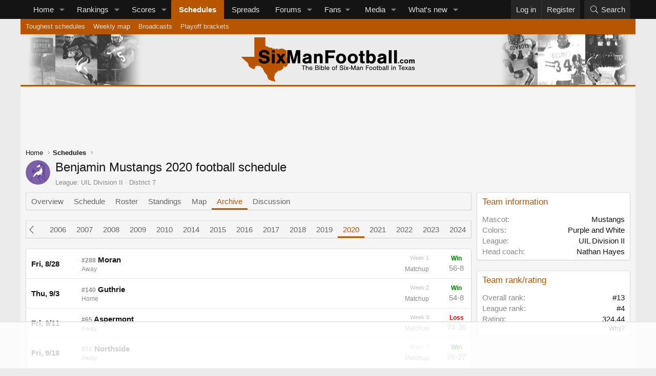

--- FILE ---
content_type: text/html; charset=utf-8
request_url: https://sixmanfootball.com/teams/benjamin-mustangs.1041/archive?year=2020
body_size: 12293
content:
<!DOCTYPE html>
<html id="XF" lang="en-US" dir="LTR"
	data-xf="2.3"
	data-app="public"
	
	
	data-template="sixman_team_archive"
	data-container-key=""
	data-content-key=""
	data-logged-in="false"
	data-cookie-prefix="xf_"
	data-csrf="1768854533,1eef2f59d7a6ce9f89f71cf6e1f1dae5"
	class="has-no-js template-sixman_team_archive"
	>
<head>
	
	
	

	<meta charset="utf-8" />

	<title>Benjamin Mustangs 2020 football schedule | Six-Man Football</title>

	<link rel="manifest" href="/webmanifest.php">

	<meta http-equiv="X-UA-Compatible" content="IE=Edge" />
	<meta name="viewport" content="width=device-width, initial-scale=1, viewport-fit=cover">

	
		
			
				<meta name="theme-color" media="(prefers-color-scheme: light)" content="" />
				<meta name="theme-color" media="(prefers-color-scheme: dark)" content="" />
			
		
	

	<meta name="apple-mobile-web-app-title" content="Six-Man FB">
	
		<link rel="apple-touch-icon" href="/styles/default/sixman/pwa-192.png?1726925969">
		

	
		
		<meta name="description" content="See the Benjamin Mustangs 2020 football schedule in our six-man archives." />
		<meta property="og:description" content="See the Benjamin Mustangs 2020 football schedule in our six-man archives." />
		<meta property="twitter:description" content="See the Benjamin Mustangs 2020 football schedule in our six-man archives." />
	
	
		<meta property="og:url" content="https://sixmanfootball.com/teams/benjamin-mustangs.1041/archive?year=2020" />
	

	
		
	
	
	<meta property="og:site_name" content="Six-Man Football" />


	
	
		
	
	
	<meta property="og:type" content="website" />


	
	
		
	
	
	
		<meta property="og:title" content="Benjamin Mustangs 2020 football schedule" />
		<meta property="twitter:title" content="Benjamin Mustangs 2020 football schedule" />
	


	
	
	
	
		
	
	
	
		<meta property="og:image" content="https://sixmanfootball.com/styles/default/sixman/profile.png?1726925969" />
		<meta property="twitter:image" content="https://sixmanfootball.com/styles/default/sixman/profile.png?1726925969" />
		<meta property="twitter:card" content="summary" />
	


	

	
	
	
		
	
	

	<link rel="stylesheet" href="/css.php?css=public%3Anormalize.css%2Cpublic%3Afa.css%2Cpublic%3Avariations.less%2Cpublic%3Acore.less%2Cpublic%3Aapp.less&amp;s=8&amp;l=1&amp;d=1767491383&amp;k=95938c7e614a8d66dbca914c0091aef6c2a98314" />

	<link rel="stylesheet" href="/css.php?css=public%3Afclt_footer.less&amp;s=8&amp;l=1&amp;d=1767491383&amp;k=d27381a1009018fc4c4b0f0d9d64da321b0b5564" />
<link rel="stylesheet" href="/css.php?css=public%3Asixman_team_schedule.less&amp;s=8&amp;l=1&amp;d=1767491383&amp;k=ae98c7500c51b545efb397344a5b0740a0f097f5" />
<link rel="stylesheet" href="/css.php?css=public%3Aextra.less&amp;s=8&amp;l=1&amp;d=1767491383&amp;k=6c517de41c0b62df737ddb38f27d48e80afa8204" />


	
		<script src="/js/xf/preamble.min.js?_v=f273fed7"></script>
	

	
	<script src="/js/vendor/vendor-compiled.js?_v=f273fed7" defer></script>
	<script src="/js/xf/core-compiled.js?_v=f273fed7" defer></script>

	<script>
		XF.ready(() =>
		{
			XF.extendObject(true, XF.config, {
				// 
				userId: 0,
				enablePush: true,
				pushAppServerKey: 'BCRWdQ3DFydGS7_YOqmpM7CZyfINhDhAOKmshznnoq8vu-x4ud-tLB0a9WtnITEHlRRzmtlbsA7JgRIWosUV7wc',
				url: {
					fullBase: 'https://sixmanfootball.com/',
					basePath: '/',
					css: '/css.php?css=__SENTINEL__&s=8&l=1&d=1767491383',
					js: '/js/__SENTINEL__?_v=f273fed7',
					icon: '/data/local/icons/__VARIANT__.svg?v=1767491401#__NAME__',
					iconInline: '/styles/fa/__VARIANT__/__NAME__.svg?v=5.15.3',
					keepAlive: '/login/keep-alive'
				},
				cookie: {
					path: '/',
					domain: '',
					prefix: 'xf_',
					secure: true,
					consentMode: 'disabled',
					consented: ["optional","_third_party"]
				},
				cacheKey: 'f3ed7234243583f554e27d349fe769c5',
				csrf: '1768854533,1eef2f59d7a6ce9f89f71cf6e1f1dae5',
				js: {},
				fullJs: false,
				css: {"public:fclt_footer.less":true,"public:sixman_team_schedule.less":true,"public:extra.less":true},
				time: {
					now: 1768854533,
					today: 1768802400,
					todayDow: 1,
					tomorrow: 1768888800,
					yesterday: 1768716000,
					week: 1768284000,
					month: 1767247200,
					year: 1767247200
				},
				style: {
					light: 'default',
					dark: 'alternate',
					defaultColorScheme: 'light'
				},
				borderSizeFeature: '3px',
				fontAwesomeWeight: 'l',
				enableRtnProtect: true,
				
				enableFormSubmitSticky: true,
				imageOptimization: 'optimize',
				imageOptimizationQuality: 0.85,
				uploadMaxFilesize: 10485760,
				uploadMaxWidth: 1920,
				uploadMaxHeight: 1920,
				allowedVideoExtensions: ["m4v","mov","mp4","mp4v","mpeg","mpg","ogv","webm"],
				allowedAudioExtensions: ["mp3","opus","ogg","wav"],
				shortcodeToEmoji: true,
				visitorCounts: {
					conversations_unread: '0',
					alerts_unviewed: '0',
					total_unread: '0',
					title_count: true,
					icon_indicator: true
				},
				jsMt: {"xf\/action.js":"c36e3796","xf\/embed.js":"da7df999","xf\/form.js":"da7df999","xf\/structure.js":"c36e3796","xf\/tooltip.js":"da7df999"},
				jsState: {},
				publicMetadataLogoUrl: 'https://sixmanfootball.com/styles/default/sixman/profile.png?1726925969',
				publicPushBadgeUrl: 'https://sixmanfootball.com/styles/default/xenforo/bell.png'
			})

			XF.extendObject(XF.phrases, {
				// 
				date_x_at_time_y:     "{date} at {time}",
				day_x_at_time_y:      "{day} at {time}",
				yesterday_at_x:       "Yesterday at {time}",
				x_minutes_ago:        "{minutes} minutes ago",
				one_minute_ago:       "1 minute ago",
				a_moment_ago:         "A moment ago",
				today_at_x:           "Today at {time}",
				in_a_moment:          "In a moment",
				in_a_minute:          "In a minute",
				in_x_minutes:         "In {minutes} minutes",
				later_today_at_x:     "Later today at {time}",
				tomorrow_at_x:        "Tomorrow at {time}",
				short_date_x_minutes: "{minutes}m",
				short_date_x_hours:   "{hours}h",
				short_date_x_days:    "{days}d",

				day0: "Sunday",
				day1: "Monday",
				day2: "Tuesday",
				day3: "Wednesday",
				day4: "Thursday",
				day5: "Friday",
				day6: "Saturday",

				dayShort0: "Sun",
				dayShort1: "Mon",
				dayShort2: "Tue",
				dayShort3: "Wed",
				dayShort4: "Thu",
				dayShort5: "Fri",
				dayShort6: "Sat",

				month0: "January",
				month1: "February",
				month2: "March",
				month3: "April",
				month4: "May",
				month5: "June",
				month6: "July",
				month7: "August",
				month8: "September",
				month9: "October",
				month10: "November",
				month11: "December",

				active_user_changed_reload_page: "The active user has changed. Reload the page for the latest version.",
				server_did_not_respond_in_time_try_again: "The server did not respond in time. Please try again.",
				oops_we_ran_into_some_problems: "Oops! We ran into some problems.",
				oops_we_ran_into_some_problems_more_details_console: "Oops! We ran into some problems. Please try again later. More error details may be in the browser console.",
				file_too_large_to_upload: "The file is too large to be uploaded.",
				uploaded_file_is_too_large_for_server_to_process: "The uploaded file is too large for the server to process.",
				files_being_uploaded_are_you_sure: "Files are still being uploaded. Are you sure you want to submit this form?",
				attach: "Attach files",
				rich_text_box: "Rich text box",
				close: "Close",
				link_copied_to_clipboard: "Link copied to clipboard.",
				text_copied_to_clipboard: "Text copied to clipboard.",
				loading: "Loading…",
				you_have_exceeded_maximum_number_of_selectable_items: "You have exceeded the maximum number of selectable items.",

				processing: "Processing",
				'processing...': "Processing…",

				showing_x_of_y_items: "Showing {count} of {total} items",
				showing_all_items: "Showing all items",
				no_items_to_display: "No items to display",

				number_button_up: "Increase",
				number_button_down: "Decrease",

				push_enable_notification_title: "Push notifications enabled successfully at Six-Man Football",
				push_enable_notification_body: "Thank you for enabling push notifications!",

				pull_down_to_refresh: "Pull down to refresh",
				release_to_refresh: "Release to refresh",
				refreshing: "Refreshing…"
			})
		})
	</script>

	


	
		<link rel="icon" type="image/png" href="https://sixmanfootball.com/favicon.ico?1630708096" sizes="32x32" />
	

	
	<script async src="https://www.googletagmanager.com/gtag/js?id=G-MRVP103NGB"></script>
	<script>
		window.dataLayer = window.dataLayer || [];
		function gtag(){dataLayer.push(arguments);}
		gtag('js', new Date());
		gtag('config', 'G-MRVP103NGB', {
			// 
			
			
		});
	</script>

	<!-- Raptive Head Tag Manual -->
	<script data-no-optimize="1" data-cfasync="false">
	(function(w, d) {
		w.adthrive = w.adthrive || {};
		w.adthrive.cmd = w.
		adthrive.cmd || [];
		w.adthrive.plugin = 'adthrive-ads-manual';
		w.adthrive.host = 'ads.adthrive.com';var s = d.createElement('script');
		s.async = true;
		s.referrerpolicy='no-referrer-when-downgrade';
		s.src = 'https://' + w.adthrive.host + '/sites/655bc03028aebc2c61633157/ads.min.js?referrer=' + w.encodeURIComponent(w.location.href) + '&cb=' + (Math.floor(Math.random() * 100) + 1);
		var n = d.getElementsByTagName('script')[0];
		n.parentNode.insertBefore(s, n);
	})(window, document);
	</script>
	<!-- End of Raptive Head Tag -->
</head>
<body data-template="sixman_team_archive">

	<div class="user-id-1"></div>


<div class="p-pageWrapper" id="top">

	

	
	

	
		<div class="p-navSticky p-navSticky--primary" data-xf-init="sticky-header">
			
		<nav class="p-nav">
			<div class="p-nav-inner">
				<button type="button" class="button button--plain p-nav-menuTrigger" data-xf-click="off-canvas" data-menu=".js-headerOffCanvasMenu" tabindex="0" aria-label="Menu"><span class="button-text">
					<i aria-hidden="true"></i>
				</span></button>

				<div class="p-nav-smallLogo">
					<a href="https://sixmanfootball.com/">
						

	

	
		
		

		
	
		
		

		
	

	

	<picture data-variations="{&quot;default&quot;:{&quot;1&quot;:&quot;\/styles\/default\/sixmanfootball-logo-alt.svg&quot;,&quot;2&quot;:null},&quot;alternate&quot;:{&quot;1&quot;:&quot;\/styles\/default\/sixmanfootball-logo-alt.svg&quot;,&quot;2&quot;:null}}">
		
		
		

		
			
			
			

			
		

		<img src="/styles/default/sixmanfootball-logo-alt.svg"  width="339" height="93" alt="Six-Man Football"  />
	</picture>


					</a>
				</div>

				<div class="p-nav-scroller hScroller" data-xf-init="h-scroller" data-auto-scroll=".p-navEl.is-selected">
					<div class="hScroller-scroll">
						<ul class="p-nav-list js-offCanvasNavSource">
							
								<li>
									
	<div class="p-navEl " data-has-children="true">
	

		
	
	<a href="https://sixmanfootball.com/"
	class="p-navEl-link p-navEl-link--splitMenu "
	
	
	data-nav-id="home">Home</a>


		<a data-xf-key="1"
			data-xf-click="menu"
			data-menu-pos-ref="< .p-navEl"
			class="p-navEl-splitTrigger"
			role="button"
			tabindex="0"
			aria-label="Toggle expanded"
			aria-expanded="false"
			aria-haspopup="true"></a>

		
	
		<div class="menu menu--structural" data-menu="menu" aria-hidden="true">
			<div class="menu-content">
				
					
	
	
	<a href="/teams/"
	class="menu-linkRow u-indentDepth0 js-offCanvasCopy "
	
	
	data-nav-id="sixmanTeams">Teams</a>

	
		
			
	
	
	<a href="/teams/map"
	class="menu-linkRow u-indentDepth1 js-offCanvasCopy "
	
	
	data-nav-id="sixmanTeamMap">Team map</a>

	

		
			
	
	
	<a href="/teams/enrollment"
	class="menu-linkRow u-indentDepth1 js-offCanvasCopy "
	
	
	data-nav-id="sixmanTeamEnrollment">Enrollments</a>

	

		
			
	
	
	<a href="/teams/updates"
	class="menu-linkRow u-indentDepth1 js-offCanvasCopy "
	
	
	data-nav-id="sixmanTeamUpdates">Team updates</a>

	

		
		
			<hr class="menu-separator" />
		
	

				
					
	
	
	<a href="/divisions/"
	class="menu-linkRow u-indentDepth0 js-offCanvasCopy "
	
	
	data-nav-id="sixmanDivisions">Divisions</a>

	

				
			</div>
		</div>
	
	</div>

								</li>
							
								<li>
									
	<div class="p-navEl " data-has-children="true">
	

		
	
	<a href="/rankings/"
	class="p-navEl-link p-navEl-link--splitMenu "
	
	
	data-nav-id="sixmanRankings">Rankings</a>


		<a data-xf-key="2"
			data-xf-click="menu"
			data-menu-pos-ref="< .p-navEl"
			class="p-navEl-splitTrigger"
			role="button"
			tabindex="0"
			aria-label="Toggle expanded"
			aria-expanded="false"
			aria-haspopup="true"></a>

		
	
		<div class="menu menu--structural" data-menu="menu" aria-hidden="true">
			<div class="menu-content">
				
					
	
	
	<a href="/rankings/overall"
	class="menu-linkRow u-indentDepth0 js-offCanvasCopy "
	
	
	data-nav-id="sixmanRankingsOverall">Overall / Uber</a>

	

				
					
	
	
	<a href="/rankings/archive/"
	class="menu-linkRow u-indentDepth0 js-offCanvasCopy "
	
	
	data-nav-id="sixmanRankingArchive">Archive</a>

	

				
			</div>
		</div>
	
	</div>

								</li>
							
								<li>
									
	<div class="p-navEl " data-has-children="true">
	

		
	
	<a href="/scores/"
	class="p-navEl-link p-navEl-link--splitMenu "
	
	
	data-nav-id="sixmanScores">Scores</a>


		<a data-xf-key="3"
			data-xf-click="menu"
			data-menu-pos-ref="< .p-navEl"
			class="p-navEl-splitTrigger"
			role="button"
			tabindex="0"
			aria-label="Toggle expanded"
			aria-expanded="false"
			aria-haspopup="true"></a>

		
	
		<div class="menu menu--structural" data-menu="menu" aria-hidden="true">
			<div class="menu-content">
				
					
	
	
	<a href="/scores/archive"
	class="menu-linkRow u-indentDepth0 js-offCanvasCopy "
	
	
	data-nav-id="sixmanScoresArchive">Archive</a>

	

				
					
	
	
	<a href="/scores/highest-scoring-games"
	class="menu-linkRow u-indentDepth0 js-offCanvasCopy "
	
	
	data-nav-id="sixmanScoresHighest">Highest scoring games</a>

	

				
					
	
	
	<a href="/scores/biggest-blowouts"
	class="menu-linkRow u-indentDepth0 js-offCanvasCopy "
	
	
	data-nav-id="sixmanScoreBiggestBlowouts">Biggest blowouts</a>

	

				
					
	
	
	<a href="/scores/highest-scoring-teams"
	class="menu-linkRow u-indentDepth0 js-offCanvasCopy "
	
	
	data-nav-id="sixmanTopOffenses">Top offenses</a>

	

				
					
	
	
	<a href="/scores/lowest-points-allowed"
	class="menu-linkRow u-indentDepth0 js-offCanvasCopy "
	
	
	data-nav-id="sixmanTopDefenses">Top defenses</a>

	

				
					
	
	
	<a href="/scores/top-point-differential"
	class="menu-linkRow u-indentDepth0 js-offCanvasCopy "
	
	
	data-nav-id="sixmanTopPointDiff">Top point differentials</a>

	

				
			</div>
		</div>
	
	</div>

								</li>
							
								<li>
									
	<div class="p-navEl is-selected" data-has-children="true">
	

		
	
	<a href="/schedules/"
	class="p-navEl-link p-navEl-link--splitMenu "
	
	
	data-nav-id="sixmanSchedules">Schedules</a>


		<a data-xf-key="4"
			data-xf-click="menu"
			data-menu-pos-ref="< .p-navEl"
			class="p-navEl-splitTrigger"
			role="button"
			tabindex="0"
			aria-label="Toggle expanded"
			aria-expanded="false"
			aria-haspopup="true"></a>

		
	
		<div class="menu menu--structural" data-menu="menu" aria-hidden="true">
			<div class="menu-content">
				
					
	
	
	<a href="/schedules/toughest-schedules"
	class="menu-linkRow u-indentDepth0 js-offCanvasCopy "
	
	
	data-nav-id="sixmanToughestSchedules">Toughest schedules</a>

	

				
					
	
	
	<a href="/schedules/weekly-map"
	class="menu-linkRow u-indentDepth0 js-offCanvasCopy "
	
	
	data-nav-id="sixmanSchedulesWeeklyMap">Weekly map</a>

	

				
					
	
	
	<a href="/broadcasts/"
	class="menu-linkRow u-indentDepth0 js-offCanvasCopy "
	
	
	data-nav-id="sixmanBroadcasts">Broadcasts</a>

	

				
					
	
	
	<a href="/playoffs/"
	class="menu-linkRow u-indentDepth0 js-offCanvasCopy "
	
	
	data-nav-id="sixmanPlayoffBrackets">Playoff brackets</a>

	

				
			</div>
		</div>
	
	</div>

								</li>
							
								<li>
									
	<div class="p-navEl " >
	

		
	
	<a href="/spreads/"
	class="p-navEl-link "
	
	data-xf-key="5"
	data-nav-id="sixmanSpreads">Spreads</a>


		

		
	
	</div>

								</li>
							
								<li>
									
	<div class="p-navEl " data-has-children="true">
	

		
	
	<a href="/forums/"
	class="p-navEl-link p-navEl-link--splitMenu "
	
	
	data-nav-id="forums">Forums</a>


		<a data-xf-key="6"
			data-xf-click="menu"
			data-menu-pos-ref="< .p-navEl"
			class="p-navEl-splitTrigger"
			role="button"
			tabindex="0"
			aria-label="Toggle expanded"
			aria-expanded="false"
			aria-haspopup="true"></a>

		
	
		<div class="menu menu--structural" data-menu="menu" aria-hidden="true">
			<div class="menu-content">
				
					
	
	
	<a href="/whats-new/posts/"
	class="menu-linkRow u-indentDepth0 js-offCanvasCopy "
	
	
	data-nav-id="newPosts">New posts</a>

	

				
					
	
	
	<a href="/search/?type=post"
	class="menu-linkRow u-indentDepth0 js-offCanvasCopy "
	
	
	data-nav-id="searchForums">Search forums</a>

	

				
			</div>
		</div>
	
	</div>

								</li>
							
								<li>
									
	<div class="p-navEl " data-has-children="true">
	

			
				<a data-xf-key="7"
					data-xf-click="menu"
					data-menu-pos-ref="< .p-navEl"
					class="p-navEl-linkHolder"
					role="button"
					tabindex="0"
					aria-expanded="false"
					aria-haspopup="true">
					
	
	<span 
	class="p-navEl-link p-navEl-link--menuTrigger "
	
	
	data-nav-id="sixmanFans">Fans</span>

				</a>
			

		
	
		<div class="menu menu--structural" data-menu="menu" aria-hidden="true">
			<div class="menu-content">
				
					
	
	
	<a href="/fans/pickem/"
	class="menu-linkRow u-indentDepth0 js-offCanvasCopy "
	
	
	data-nav-id="sixmanPickEm">Pick 'em</a>

	

				
					
	
	
	<a href="/playoffs/bracket-challenge/"
	class="menu-linkRow u-indentDepth0 js-offCanvasCopy "
	
	
	data-nav-id="sixmanBracketChallenge">Bracket challenge</a>

	

				
					
	
	
	<a href="/fans/poll"
	class="menu-linkRow u-indentDepth0 js-offCanvasCopy "
	
	
	data-nav-id="sixmanFanPoll">Fan polls</a>

	

				
					
	
	
	<a href="/fans/coaches-poll"
	class="menu-linkRow u-indentDepth0 js-offCanvasCopy "
	
	
	data-nav-id="sixmanCoachesPoll">Coaches poll</a>

	

				
			</div>
		</div>
	
	</div>

								</li>
							
								<li>
									
	<div class="p-navEl " data-has-children="true">
	

		
	
	<a href="/media/"
	class="p-navEl-link p-navEl-link--splitMenu "
	
	
	data-nav-id="xfmg">Media</a>


		<a data-xf-key="8"
			data-xf-click="menu"
			data-menu-pos-ref="< .p-navEl"
			class="p-navEl-splitTrigger"
			role="button"
			tabindex="0"
			aria-label="Toggle expanded"
			aria-expanded="false"
			aria-haspopup="true"></a>

		
	
		<div class="menu menu--structural" data-menu="menu" aria-hidden="true">
			<div class="menu-content">
				
					
	
	
	<a href="/whats-new/media/"
	class="menu-linkRow u-indentDepth0 js-offCanvasCopy "
	 rel="nofollow"
	
	data-nav-id="xfmgNewMedia">New media</a>

	

				
					
	
	
	<a href="/whats-new/media-comments/"
	class="menu-linkRow u-indentDepth0 js-offCanvasCopy "
	 rel="nofollow"
	
	data-nav-id="xfmgNewComments">New comments</a>

	

				
					
	
	
	<a href="/search/?type=xfmg_media"
	class="menu-linkRow u-indentDepth0 js-offCanvasCopy "
	
	
	data-nav-id="xfmgSearchMedia">Search media</a>

	

				
			</div>
		</div>
	
	</div>

								</li>
							
								<li>
									
	<div class="p-navEl " data-has-children="true">
	

		
	
	<a href="/whats-new/"
	class="p-navEl-link p-navEl-link--splitMenu "
	
	
	data-nav-id="whatsNew">What's new</a>


		<a data-xf-key="9"
			data-xf-click="menu"
			data-menu-pos-ref="< .p-navEl"
			class="p-navEl-splitTrigger"
			role="button"
			tabindex="0"
			aria-label="Toggle expanded"
			aria-expanded="false"
			aria-haspopup="true"></a>

		
	
		<div class="menu menu--structural" data-menu="menu" aria-hidden="true">
			<div class="menu-content">
				
					
	
	
	<a href="/featured/"
	class="menu-linkRow u-indentDepth0 js-offCanvasCopy "
	
	
	data-nav-id="featured">Featured content</a>

	

				
					
	
	
	<a href="/whats-new/posts/"
	class="menu-linkRow u-indentDepth0 js-offCanvasCopy "
	 rel="nofollow"
	
	data-nav-id="whatsNewPosts">New posts</a>

	

				
					
	
	
	<a href="/whats-new/media/"
	class="menu-linkRow u-indentDepth0 js-offCanvasCopy "
	 rel="nofollow"
	
	data-nav-id="xfmgWhatsNewNewMedia">New media</a>

	

				
					
	
	
	<a href="/whats-new/media-comments/"
	class="menu-linkRow u-indentDepth0 js-offCanvasCopy "
	 rel="nofollow"
	
	data-nav-id="xfmgWhatsNewMediaComments">New media comments</a>

	

				
					
	
	
	<a href="/whats-new/profile-posts/"
	class="menu-linkRow u-indentDepth0 js-offCanvasCopy "
	 rel="nofollow"
	
	data-nav-id="whatsNewProfilePosts">New profile posts</a>

	

				
					
	
	
	<a href="/whats-new/latest-activity"
	class="menu-linkRow u-indentDepth0 js-offCanvasCopy "
	 rel="nofollow"
	
	data-nav-id="latestActivity">Latest activity</a>

	

				
			</div>
		</div>
	
	</div>

								</li>
							
						</ul>
					</div>
				</div>

				<div class="p-nav-opposite">
					<div class="p-navgroup p-account p-navgroup--guest">
						
							<a href="/login/" class="p-navgroup-link p-navgroup-link--textual p-navgroup-link--logIn"
								data-xf-click="overlay" data-follow-redirects="on">
								<span class="p-navgroup-linkText">Log in</span>
							</a>
							
								<a href="/register/" class="p-navgroup-link p-navgroup-link--textual p-navgroup-link--register"
									data-xf-click="overlay" data-follow-redirects="on">
									<span class="p-navgroup-linkText">Register</span>
								</a>
							
						
					</div>

					<div class="p-navgroup p-discovery">
						<a href="/whats-new/"
							class="p-navgroup-link p-navgroup-link--iconic p-navgroup-link--whatsnew"
							aria-label="What&#039;s new"
							title="What&#039;s new">
							<i aria-hidden="true"></i>
							<span class="p-navgroup-linkText">What's new</span>
						</a>

						
							<a href="/search/"
								class="p-navgroup-link p-navgroup-link--iconic p-navgroup-link--search"
								data-xf-click="menu"
								data-xf-key="/"
								aria-label="Search"
								aria-expanded="false"
								aria-haspopup="true"
								title="Search">
								<i aria-hidden="true"></i>
								<span class="p-navgroup-linkText">Search</span>
							</a>
							<div class="menu menu--structural menu--wide" data-menu="menu" aria-hidden="true">
								<form action="/search/search" method="post"
									class="menu-content"
									data-xf-init="quick-search">

									<h3 class="menu-header">Search</h3>
									
									<div class="menu-row">
										
											<input type="text" class="input" data-xf-init="search-auto-complete" name="keywords" data-acurl="/search/auto-complete" placeholder="Search…" aria-label="Search" data-menu-autofocus="true" />
										
									</div>

									
									<div class="menu-row">
										<label class="iconic"><input type="checkbox"  name="c[title_only]" value="1" /><i aria-hidden="true"></i><span class="iconic-label">Search titles only</span></label>

									</div>
									
									<div class="menu-row">
										<div class="inputGroup">
											<span class="inputGroup-text" id="ctrl_search_menu_by_member">By:</span>
											<input type="text" class="input" name="c[users]" data-xf-init="auto-complete" placeholder="Member" aria-labelledby="ctrl_search_menu_by_member" />
										</div>
									</div>
									<div class="menu-footer">
									<span class="menu-footer-controls">
										<button type="submit" class="button button--icon button--icon--search button--primary"><i class="fa--xf fal fa-search "><svg xmlns="http://www.w3.org/2000/svg" role="img" aria-hidden="true" ><use href="/data/local/icons/light.svg?v=1767491401#search"></use></svg></i><span class="button-text">Search</span></button>
										<button type="submit" class="button " name="from_search_menu"><span class="button-text">Advanced search…</span></button>
									</span>
									</div>

									<input type="hidden" name="_xfToken" value="1768854533,1eef2f59d7a6ce9f89f71cf6e1f1dae5" />
								</form>
							</div>
						
					</div>
				</div>
			</div>
		</nav>
	
		</div>
		
		
			<div class="p-sectionLinks">
				<div class="p-sectionLinks-inner hScroller" data-xf-init="h-scroller">
					<div class="hScroller-scroll">
						<ul class="p-sectionLinks-list">
							
								<li>
									
	<div class="p-navEl " >
	

		
	
	<a href="/schedules/toughest-schedules"
	class="p-navEl-link "
	
	data-xf-key="alt+1"
	data-nav-id="sixmanToughestSchedules">Toughest schedules</a>


		

		
	
	</div>

								</li>
							
								<li>
									
	<div class="p-navEl " >
	

		
	
	<a href="/schedules/weekly-map"
	class="p-navEl-link "
	
	data-xf-key="alt+2"
	data-nav-id="sixmanSchedulesWeeklyMap">Weekly map</a>


		

		
	
	</div>

								</li>
							
								<li>
									
	<div class="p-navEl " >
	

		
	
	<a href="/broadcasts/"
	class="p-navEl-link "
	
	data-xf-key="alt+3"
	data-nav-id="sixmanBroadcasts">Broadcasts</a>


		

		
	
	</div>

								</li>
							
								<li>
									
	<div class="p-navEl " >
	

		
	
	<a href="/playoffs/"
	class="p-navEl-link "
	
	data-xf-key="alt+4"
	data-nav-id="sixmanPlayoffBrackets">Playoff brackets</a>


		

		
	
	</div>

								</li>
							
						</ul>
					</div>
				</div>
			</div>
			
	
		

	<div class="offCanvasMenu offCanvasMenu--nav js-headerOffCanvasMenu" data-menu="menu" aria-hidden="true" data-ocm-builder="navigation">
		<div class="offCanvasMenu-backdrop" data-menu-close="true"></div>
		<div class="offCanvasMenu-content">
			<div class="offCanvasMenu-header">
				Menu
				<a class="offCanvasMenu-closer" data-menu-close="true" role="button" tabindex="0" aria-label="Close"></a>
			</div>
			
				<div class="p-offCanvasRegisterLink">
					<div class="offCanvasMenu-linkHolder">
						<a href="/login/" class="offCanvasMenu-link" data-xf-click="overlay" data-menu-close="true">
							Log in
						</a>
					</div>
					<hr class="offCanvasMenu-separator" />
					
						<div class="offCanvasMenu-linkHolder">
							<a href="/register/" class="offCanvasMenu-link" data-xf-click="overlay" data-menu-close="true">
								Register
							</a>
						</div>
						<hr class="offCanvasMenu-separator" />
					
				</div>
			
			<div class="js-offCanvasNavTarget"></div>
			<div class="offCanvasMenu-installBanner js-installPromptContainer" style="display: none;" data-xf-init="install-prompt">
				<div class="offCanvasMenu-installBanner-header">Install the app</div>
				<button type="button" class="button js-installPromptButton"><span class="button-text">Install</span></button>
				<template class="js-installTemplateIOS">
					<div class="js-installTemplateContent">
						<div class="overlay-title">How to install the app on iOS</div>
						<div class="block-body">
							<div class="block-row">
								<p>
									Follow along with the video below to see how to install our site as a web app on your home screen.
								</p>
								<p style="text-align: center">
									<video src="/styles/default/xenforo/add_to_home.mp4"
										width="280" height="480" autoplay loop muted playsinline></video>
								</p>
								<p>
									<small><strong>Note:</strong> This feature may not be available in some browsers.</small>
								</p>
							</div>
						</div>
					</div>
				</template>
			</div>
		</div>
	</div>
	<header class="p-header" id="header">
		<div class="p-header-inner">
			<div class="p-header-content">
				<div class="p-header-logo p-header-logo--image">
					<a href="https://sixmanfootball.com/">
						

	

	
		
		

		
	
		
		

		
	

	

	<picture data-variations="{&quot;default&quot;:{&quot;1&quot;:&quot;\/styles\/default\/sixmanfootball-logo.svg&quot;,&quot;2&quot;:null},&quot;alternate&quot;:{&quot;1&quot;:&quot;\/styles\/default\/sixmanfootball-logo-alt.svg&quot;,&quot;2&quot;:null}}">
		
		
		

		
			
			
			

			
				<source srcset="/styles/default/sixmanfootball-logo-alt.svg" media="(prefers-color-scheme: dark)" />
			
		

		<img src="/styles/default/sixmanfootball-logo.svg"  width="339" height="93" alt="Six-Man Football"  />
	</picture>


					</a>
				</div>

				
			</div>
		</div>
	</header>

	<div class="p-body">
		<div class="p-body-inner">
			<!--XF:EXTRA_OUTPUT-->

			

			

			
			
	
		<ul class="p-breadcrumbs "
			itemscope itemtype="https://schema.org/BreadcrumbList">
			
				

				
				

				
					
					
	<li itemprop="itemListElement" itemscope itemtype="https://schema.org/ListItem">
		<a href="https://sixmanfootball.com/" itemprop="item">
			<span itemprop="name">Home</span>
		</a>
		<meta itemprop="position" content="1" />
	</li>

				

				
					
					
	<li itemprop="itemListElement" itemscope itemtype="https://schema.org/ListItem">
		<a href="/schedules/" itemprop="item">
			<span itemprop="name">Schedules</span>
		</a>
		<meta itemprop="position" content="2" />
	</li>

				
				
			
		</ul>
	

			

			
	<noscript class="js-jsWarning"><div class="blockMessage blockMessage--important blockMessage--iconic u-noJsOnly">JavaScript is disabled. For a better experience, please enable JavaScript in your browser before proceeding.</div></noscript>

			
	<div class="blockMessage blockMessage--important blockMessage--iconic js-browserWarning" style="display: none">You are using an out of date browser. It  may not display this or other websites correctly.<br />You should upgrade or use an <a href="https://www.google.com/chrome/" target="_blank" rel="noopener">alternative browser</a>.</div>


			
				<div class="p-body-header">
					
	<div class="contentRow">
		
			<span class="contentRow-figure">
				<span class="avatar avatar--s">
					<img src="/data/sixman/teamlogo/s/1/1041.jpg?1728530785" />
				</span>
			</span>
		
		<div class="contentRow-main">
			<div class="p-title">
				<h1 class="p-title-value">
					Benjamin Mustangs 2020 football schedule
				</h1>
				<div class="p-title-pageAction">
					
					
					
				</div>
			</div>
			<div class="p-description">
				
		<ul class="listInline listInline--bullet">
			<li>League: <a class="u-concealed" href="/divisions/uil-division-ii.2/">UIL Division II</a></li>
			
				<li>District 7</li>
			
		</ul>
	
			</div>
		</div>
	</div>

				</div>
				

			<div class="p-body-main p-body-main--withSidebar ">
				
				<div class="p-body-contentCol"></div>
				
					<div class="p-body-sidebarCol"></div>
				

				

				<div class="p-body-content">
					
					<div class="p-body-pageContent">




	




	
	
	
		
	
	
	


	
	
	
		
	
	
	


	
	
	





	



	<div class="tabs tabs--standalone">
		<div class="hScroller" data-xf-init="h-scroller">
			<span class="hScroller-scroll">
				<a class="tabs-tab" href="/teams/benjamin-mustangs.1041/">Overview</a>
				
					<a class="tabs-tab" href="/teams/benjamin-mustangs.1041/schedule">Schedule</a>
					<a class="tabs-tab" href="/teams/benjamin-mustangs.1041/roster">Roster</a>
					
						<a class="tabs-tab" href="/teams/benjamin-mustangs.1041/standings">Standings</a>
					
				
				
					<a class="tabs-tab" href="/teams/benjamin-mustangs.1041/map">Map</a>
				
				<a class="tabs-tab is-active" href="/teams/benjamin-mustangs.1041/archive">Archive</a>
				
					<a class="tabs-tab" href="/threads/benjamin-mustangs.34523/">Discussion</a>
				
				
			</span>
		</div>
	</div>





	
		<div class="tabs tabs--standalone">
			<div class="hScroller" data-xf-init="h-scroller">
				<span class="hScroller-scroll">
					
						<a class="tabs-tab" href="/teams/benjamin-mustangs.1041/archive?year=1994">1994</a>
					
						<a class="tabs-tab" href="/teams/benjamin-mustangs.1041/archive?year=1995">1995</a>
					
						<a class="tabs-tab" href="/teams/benjamin-mustangs.1041/archive?year=1996">1996</a>
					
						<a class="tabs-tab" href="/teams/benjamin-mustangs.1041/archive?year=1997">1997</a>
					
						<a class="tabs-tab" href="/teams/benjamin-mustangs.1041/archive?year=1998">1998</a>
					
						<a class="tabs-tab" href="/teams/benjamin-mustangs.1041/archive?year=1999">1999</a>
					
						<a class="tabs-tab" href="/teams/benjamin-mustangs.1041/archive?year=2000">2000</a>
					
						<a class="tabs-tab" href="/teams/benjamin-mustangs.1041/archive?year=2001">2001</a>
					
						<a class="tabs-tab" href="/teams/benjamin-mustangs.1041/archive?year=2002">2002</a>
					
						<a class="tabs-tab" href="/teams/benjamin-mustangs.1041/archive?year=2003">2003</a>
					
						<a class="tabs-tab" href="/teams/benjamin-mustangs.1041/archive?year=2004">2004</a>
					
						<a class="tabs-tab" href="/teams/benjamin-mustangs.1041/archive?year=2005">2005</a>
					
						<a class="tabs-tab" href="/teams/benjamin-mustangs.1041/archive?year=2006">2006</a>
					
						<a class="tabs-tab" href="/teams/benjamin-mustangs.1041/archive?year=2007">2007</a>
					
						<a class="tabs-tab" href="/teams/benjamin-mustangs.1041/archive?year=2008">2008</a>
					
						<a class="tabs-tab" href="/teams/benjamin-mustangs.1041/archive?year=2009">2009</a>
					
						<a class="tabs-tab" href="/teams/benjamin-mustangs.1041/archive?year=2010">2010</a>
					
						<a class="tabs-tab" href="/teams/benjamin-mustangs.1041/archive?year=2014">2014</a>
					
						<a class="tabs-tab" href="/teams/benjamin-mustangs.1041/archive?year=2015">2015</a>
					
						<a class="tabs-tab" href="/teams/benjamin-mustangs.1041/archive?year=2016">2016</a>
					
						<a class="tabs-tab" href="/teams/benjamin-mustangs.1041/archive?year=2017">2017</a>
					
						<a class="tabs-tab" href="/teams/benjamin-mustangs.1041/archive?year=2018">2018</a>
					
						<a class="tabs-tab" href="/teams/benjamin-mustangs.1041/archive?year=2019">2019</a>
					
						<a class="tabs-tab is-active" href="/teams/benjamin-mustangs.1041/archive?year=2020">2020</a>
					
						<a class="tabs-tab" href="/teams/benjamin-mustangs.1041/archive?year=2021">2021</a>
					
						<a class="tabs-tab" href="/teams/benjamin-mustangs.1041/archive?year=2022">2022</a>
					
						<a class="tabs-tab" href="/teams/benjamin-mustangs.1041/archive?year=2023">2023</a>
					
						<a class="tabs-tab" href="/teams/benjamin-mustangs.1041/archive?year=2024">2024</a>
					
				</span>
			</div>
		</div>
	


<div class="block block--schedule">
	<div class="block-container">
		
			<div class="block-body">
				
			<div class="dataList ">
			<table class="dataList-table">
				
					
						
						
							
							
						
						
						
			<tr class="dataList-row">
				<td class="dataList-cell dataList-cell--date">
								<div class="dataList-date">
									Fri, 8/28
								</div>
							</td>
<td class="dataList-cell dataList-cell--main">
								<span class="dataList-week">Week 1</span>
								<div class="dataList-opponent">
									
	
	
	
	
		
			<span class="teamRank">#288</span>
		
	
	
		
			<a href="/teams/moran-bulldogs.1396/archive?year=2020">Moran</a>
		
	
	

									
								</div>
								<div class="dataList-minor">
									<ul class="dataList-extra">
										
										<li><a href="/games/29562/">Matchup</a></li>
									</ul>
									<ul class="dataList-parts">
										<li>
											
												Away
											
										</li>
									</ul>
								</div>
							</td>
<td class="dataList-cell dataList-result">
								
									
										
											<span class="win">Win</span>
										
									
									<div class="dataList-score">
										
											56-8
										
									</div>
								
							</td>
			</tr>
		
					
						
						
							
							
						
						
						
			<tr class="dataList-row">
				<td class="dataList-cell dataList-cell--date">
								<div class="dataList-date">
									Thu, 9/3
								</div>
							</td>
<td class="dataList-cell dataList-cell--main">
								<span class="dataList-week">Week 2</span>
								<div class="dataList-opponent">
									
	
	
	
	
		
			<span class="teamRank">#140</span>
		
	
	
		
			<a href="/teams/guthrie-jaguars.1236/archive?year=2020">Guthrie</a>
		
	
	

									
								</div>
								<div class="dataList-minor">
									<ul class="dataList-extra">
										
										<li><a href="/games/29625/">Matchup</a></li>
									</ul>
									<ul class="dataList-parts">
										<li>
											
												Home
											
										</li>
									</ul>
								</div>
							</td>
<td class="dataList-cell dataList-result">
								
									
										
											<span class="win">Win</span>
										
									
									<div class="dataList-score">
										
											54-8
										
									</div>
								
							</td>
			</tr>
		
					
						
						
							
							
						
						
						
			<tr class="dataList-row">
				<td class="dataList-cell dataList-cell--date">
								<div class="dataList-date">
									Fri, 9/11
								</div>
							</td>
<td class="dataList-cell dataList-cell--main">
								<span class="dataList-week">Week 3</span>
								<div class="dataList-opponent">
									
	
	
	
	
		
			<span class="teamRank">#65</span>
		
	
	
		
			<a href="/teams/aspermont-hornets.1021/archive?year=2020">Aspermont</a>
		
	
	

									
								</div>
								<div class="dataList-minor">
									<ul class="dataList-extra">
										
										<li><a href="/games/29744/">Matchup</a></li>
									</ul>
									<ul class="dataList-parts">
										<li>
											
												Away
											
										</li>
									</ul>
								</div>
							</td>
<td class="dataList-cell dataList-result">
								
									
										
											<span class="loss">Loss</span>
										
									
									<div class="dataList-score">
										
											74-36
										
									</div>
								
							</td>
			</tr>
		
					
						
						
							
							
						
						
						
			<tr class="dataList-row">
				<td class="dataList-cell dataList-cell--date">
								<div class="dataList-date">
									Fri, 9/18
								</div>
							</td>
<td class="dataList-cell dataList-cell--main">
								<span class="dataList-week">Week 4</span>
								<div class="dataList-opponent">
									
	
	
	
	
		
			<span class="teamRank">#70</span>
		
	
	
		
			<a href="/teams/northside-indians.1426/archive?year=2020">Northside</a>
		
	
	

									
								</div>
								<div class="dataList-minor">
									<ul class="dataList-extra">
										
										<li><a href="/games/29797/">Matchup</a></li>
									</ul>
									<ul class="dataList-parts">
										<li>
											
												Away
											
										</li>
									</ul>
								</div>
							</td>
<td class="dataList-cell dataList-result">
								
									
										
											<span class="win">Win</span>
										
									
									<div class="dataList-score">
										
											76-27
										
									</div>
								
							</td>
			</tr>
		
					
						
						
							
							
						
						
						
			<tr class="dataList-row">
				<td class="dataList-cell dataList-cell--date">
								<div class="dataList-date">
									Fri, 10/23
								</div>
							</td>
<td class="dataList-cell dataList-cell--main">
								<span class="dataList-week">Week 9</span>
								<div class="dataList-opponent">
									
	
	
	
	
		
			<span class="teamRank">#200</span>
		
	
	
		
			<a href="/teams/chillicothe-eagles.1106/archive?year=2020">Chillicothe</a>
		
	
	

									
										<span class="game-markers">
											
												D
												
											
										</span>
									
								</div>
								<div class="dataList-minor">
									<ul class="dataList-extra">
										
										<li><a href="/games/30302/">Matchup</a></li>
									</ul>
									<ul class="dataList-parts">
										<li>
											
												Away
											
										</li>
									</ul>
								</div>
							</td>
<td class="dataList-cell dataList-result">
								
									
										
											<span class="win">Win</span>
										
									
									<div class="dataList-score">
										
											70-30
										
									</div>
								
							</td>
			</tr>
		
					
						
						
							
							
						
						
						
			<tr class="dataList-row">
				<td class="dataList-cell dataList-cell--date">
								<div class="dataList-date">
									Fri, 10/30
								</div>
							</td>
<td class="dataList-cell dataList-cell--main">
								<span class="dataList-week">Week 10</span>
								<div class="dataList-opponent">
									
	
	
	
	
		
			<span class="teamRank">#226</span>
		
	
	
		
			<a href="/teams/rule-bobcats.1526/archive?year=2020">Rule</a>
		
	
	

									
										<span class="game-markers">
											
												D
												
											
										</span>
									
								</div>
								<div class="dataList-minor">
									<ul class="dataList-extra">
										
										<li><a href="/games/30401/">Matchup</a></li>
									</ul>
									<ul class="dataList-parts">
										<li>
											
												Away
											
										</li>
									</ul>
								</div>
							</td>
<td class="dataList-cell dataList-result">
								
									
										
											<span class="win">Win</span>
										
									
									<div class="dataList-score">
										
											67-22
										
									</div>
								
							</td>
			</tr>
		
					
						
						
							
							
						
						
						
			<tr class="dataList-row">
				<td class="dataList-cell dataList-cell--date">
								<div class="dataList-date">
									Fri, 11/6
								</div>
							</td>
<td class="dataList-cell dataList-cell--main">
								<span class="dataList-week">Week 11</span>
								<div class="dataList-opponent">
									
	
	
	
	
		
			<span class="teamRank">#196</span>
		
	
	
		
			<a href="/teams/harrold-hornets.1246/archive?year=2020">Harrold</a>
		
	
	

									
										<span class="game-markers">
											
												D
												
											
										</span>
									
								</div>
								<div class="dataList-minor">
									<ul class="dataList-extra">
										
										<li><a href="/games/30434/">Matchup</a></li>
									</ul>
									<ul class="dataList-parts">
										<li>
											
												Home
											
										</li>
									</ul>
								</div>
							</td>
<td class="dataList-cell dataList-result">
								
									
										
											<span class="win">Win</span>
										
									
									<div class="dataList-score">
										
											46-0
										
									</div>
								
							</td>
			</tr>
		
					
						
						
							
							
						
						
						
			<tr class="dataList-row">
				<td class="dataList-cell dataList-cell--date">
								<div class="dataList-date">
									Fri, 11/13
								</div>
							</td>
<td class="dataList-cell dataList-cell--main">
								<span class="dataList-week">Week 12</span>
								<div class="dataList-opponent">
									
	
	
	
	
		
			<span class="teamRank">#30</span>
		
	
	
		
			<a href="/teams/motley-county-matadors.1406/archive?year=2020">Motley County</a>
		
	
	

									
										<span class="game-markers">
											
												
												P
											
										</span>
									
								</div>
								<div class="dataList-minor">
									<ul class="dataList-extra">
										
										<li><a href="/games/30522/">Matchup</a></li>
									</ul>
									<ul class="dataList-parts">
										<li>
											
												at Guthrie
											
										</li>
									</ul>
								</div>
							</td>
<td class="dataList-cell dataList-result">
								
									
										
											<span class="loss">Loss</span>
										
									
									<div class="dataList-score">
										
											52-6
										
									</div>
								
							</td>
			</tr>
		
					
				
			</table>
			</div>
		
			</div>
		
	</div>
</div>


	<div class="block block--seasonRecords">
		<div class="block-container">
			<h3 class="block-header">
				Season records
			</h3>
			<div class="block-body block-row">
				<ul class="block-archive-list">
					
						
					
						
							<li class="block-archive"><a class="u-concealed" href="/teams/benjamin-mustangs.1041/archive?year=1994">1994 <span>(1-8)</span></a></li>
						
					
						
							<li class="block-archive"><a class="u-concealed" href="/teams/benjamin-mustangs.1041/archive?year=1995">1995 <span>(4-6)</span></a></li>
						
					
						
							<li class="block-archive"><a class="u-concealed" href="/teams/benjamin-mustangs.1041/archive?year=1996">1996 <span>(1-9)</span></a></li>
						
					
						
							<li class="block-archive"><a class="u-concealed" href="/teams/benjamin-mustangs.1041/archive?year=1997">1997 <span>(0-10)</span></a></li>
						
					
						
							<li class="block-archive"><a class="u-concealed" href="/teams/benjamin-mustangs.1041/archive?year=1998">1998 <span>(2-8)</span></a></li>
						
					
						
							<li class="block-archive"><a class="u-concealed" href="/teams/benjamin-mustangs.1041/archive?year=1999">1999 <span>(0-1)</span></a></li>
						
					
						
							<li class="block-archive"><a class="u-concealed" href="/teams/benjamin-mustangs.1041/archive?year=2000">2000 <span>(1-8)</span></a></li>
						
					
						
							<li class="block-archive"><a class="u-concealed" href="/teams/benjamin-mustangs.1041/archive?year=2001">2001 <span>(4-6)</span></a></li>
						
					
						
							<li class="block-archive"><a class="u-concealed" href="/teams/benjamin-mustangs.1041/archive?year=2002">2002 <span>(3-8)</span></a></li>
						
					
						
							<li class="block-archive"><a class="u-concealed" href="/teams/benjamin-mustangs.1041/archive?year=2003">2003 <span>(3-7)</span></a></li>
						
					
						
							<li class="block-archive"><a class="u-concealed" href="/teams/benjamin-mustangs.1041/archive?year=2004">2004 <span>(2-8)</span></a></li>
						
					
						
							<li class="block-archive"><a class="u-concealed" href="/teams/benjamin-mustangs.1041/archive?year=2005">2005 <span>(3-7)</span></a></li>
						
					
						
							<li class="block-archive"><a class="u-concealed" href="/teams/benjamin-mustangs.1041/archive?year=2006">2006 <span>(4-6)</span></a></li>
						
					
						
							<li class="block-archive"><a class="u-concealed" href="/teams/benjamin-mustangs.1041/archive?year=2007">2007 <span>(4-6)</span></a></li>
						
					
						
							<li class="block-archive"><a class="u-concealed" href="/teams/benjamin-mustangs.1041/archive?year=2008">2008 <span>(7-4)</span></a></li>
						
					
						
							<li class="block-archive"><a class="u-concealed" href="/teams/benjamin-mustangs.1041/archive?year=2009">2009 <span>(5-5)</span></a></li>
						
					
						
							<li class="block-archive"><a class="u-concealed" href="/teams/benjamin-mustangs.1041/archive?year=2010">2010 <span>(0-6)</span></a></li>
						
					
						
							<li class="block-archive"><a class="u-concealed" href="/teams/benjamin-mustangs.1041/archive?year=2014">2014 <span>(2-7)</span></a></li>
						
					
						
							<li class="block-archive"><a class="u-concealed" href="/teams/benjamin-mustangs.1041/archive?year=2015">2015 <span>(4-7)</span></a></li>
						
					
						
							<li class="block-archive"><a class="u-concealed" href="/teams/benjamin-mustangs.1041/archive?year=2016">2016 <span>(2-6)</span></a></li>
						
					
						
							<li class="block-archive"><a class="u-concealed" href="/teams/benjamin-mustangs.1041/archive?year=2017">2017 <span>(1-7)</span></a></li>
						
					
						
							<li class="block-archive"><a class="u-concealed" href="/teams/benjamin-mustangs.1041/archive?year=2018">2018 <span>(2-4)</span></a></li>
						
					
						
							<li class="block-archive"><a class="u-concealed" href="/teams/benjamin-mustangs.1041/archive?year=2019">2019 <span>(2-7)</span></a></li>
						
					
						
							<li class="block-archive"><a class="u-concealed" href="/teams/benjamin-mustangs.1041/archive?year=2020">2020 <span>(6-2)</span></a></li>
						
					
						
							<li class="block-archive"><a class="u-concealed" href="/teams/benjamin-mustangs.1041/archive?year=2021">2021 <span>(10-1)</span></a></li>
						
					
						
							<li class="block-archive"><a class="u-concealed" href="/teams/benjamin-mustangs.1041/archive?year=2022">2022 <span>(14-0)</span></a></li>
						
					
						
							<li class="block-archive"><a class="u-concealed" href="/teams/benjamin-mustangs.1041/archive?year=2023">2023 <span>(15-0)</span></a></li>
						
					
						
							<li class="block-archive"><a class="u-concealed" href="/teams/benjamin-mustangs.1041/archive?year=2024">2024 <span>(9-2)</span></a></li>
						
					
				</ul>
			</div>
		</div>
	</div>
</div>
					
				</div>

				
					<div class="p-body-sidebar">
						
						
							<div class="block">
			<div class="block-container">
				<h3 class="block-minorHeader">
					Team information
				</h3>
				<div class="block-body block-row">
					<dl class="pairs pairs--justified">
						<dt>Mascot</dt>
						<dd>Mustangs</dd>
					</dl>
					<dl class="pairs pairs--justified">
						<dt>Colors</dt>
						<dd>Purple and White</dd>
					</dl>
					
						<dl class="pairs pairs--justified">
							<dt>League</dt>
							<dd><a href="/divisions/uil-division-ii.2/">UIL Division II</a></dd>
						</dl>
						<dl class="pairs pairs--justified">
							<dt>Head coach</dt>
							<dd>Nathan Hayes</dd>
						</dl>
					
				</div>
			</div>
		</div>
		
		
			<div class="block">
				<div class="block-container">
					<h3 class="block-minorHeader">
						Team rank/rating
					</h3>
					<div class="block-body block-row">
						
						
							<dl class="pairs pairs--justified">
								<dt>Overall rank</dt>
								<dd>#13</dd>
							</dl>
							
								<dl class="pairs pairs--justified">
									<dt>League rank</dt>
									<dd>#4</dd>
								</dl>
							
							<dl class="pairs pairs--justified">
								<dt>Rating</dt>
								<dd>324.44</dd>
							</dl>
							<div class="why-link">
								<a href="/rankings/why/benjamin.1041/" data-xf-click="overlay">Why?</a>
							</div>
						
						
					</div>
				</div>
			</div>
						
						
					</div>
				
			</div>

			
			
	
		<ul class="p-breadcrumbs p-breadcrumbs--bottom"
			itemscope itemtype="https://schema.org/BreadcrumbList">
			
				

				
				

				
					
					
	<li itemprop="itemListElement" itemscope itemtype="https://schema.org/ListItem">
		<a href="https://sixmanfootball.com/" itemprop="item">
			<span itemprop="name">Home</span>
		</a>
		<meta itemprop="position" content="1" />
	</li>

				

				
					
					
	<li itemprop="itemListElement" itemscope itemtype="https://schema.org/ListItem">
		<a href="/schedules/" itemprop="item">
			<span itemprop="name">Schedules</span>
		</a>
		<meta itemprop="position" content="2" />
	</li>

				
				
			
		</ul>
	

			
		</div>
	</div>

	<footer class="p-footer" id="footer">


<div class="p-footer-inner">
	<nav class="p-footer-block">
		<ul class="p-footer-blockColumns">
			<li class="p-footer-logoColumn">
				<div class="p-footer-logoContent">
					<div class="p-footer-logo">
						<a href="https://sixmanfootball.com/">
							

	

	
		
		

		
	
		
		

		
	

	

	<picture data-variations="{&quot;default&quot;:{&quot;1&quot;:&quot;\/styles\/default\/sixmanfootball-logo-alt.svg&quot;,&quot;2&quot;:null},&quot;alternate&quot;:{&quot;1&quot;:&quot;\/styles\/default\/sixmanfootball-logo-alt.svg&quot;,&quot;2&quot;:null}}">
		
		
		

		
			
			
			

			
		

		<img src="/styles/default/sixmanfootball-logo-alt.svg"  width="339" height="93" alt="Six-Man Football"  />
	</picture>


						</a>
					</div>
					<div class="p-footer-social">
						<a href="https://x.com/sixmanfb">
							<span class="p-footer-social-icon">
								<svg xmlns="http://www.w3.org/2000/svg" height="1em" viewBox="0 0 512 512" class=""><!--! Font Awesome Free 6.4.2 by @fontawesome - https://fontawesome.com License - https://fontawesome.com/license (Commercial License) Copyright 2023 Fonticons, Inc. --><path d="M389.2 48h70.6L305.6 224.2 487 464H345L233.7 318.6 106.5 464H35.8L200.7 275.5 26.8 48H172.4L272.9 180.9 389.2 48zM364.4 421.8h39.1L151.1 88h-42L364.4 421.8z"/></svg>
							</span>
							@SixManFB
						</a>
						<a href="https://www.facebook.com/sixmanfb/">
							<span class="p-footer-social-icon">
								<i class="fa--xf fab fa-facebook "><svg xmlns="http://www.w3.org/2000/svg" role="img" aria-hidden="true" ><use href="/data/local/icons/brands.svg?v=1767491401#facebook"></use></svg></i>
							</span>
							SixManFB
						</a>
						<a href="https://www.instagram.com/sixmanfb/">
							<span class="p-footer-social-icon">
								<i class="fa--xf fab fa-instagram "><svg xmlns="http://www.w3.org/2000/svg" role="img" aria-hidden="true" ><use href="/data/local/icons/brands.svg?v=1767491401#instagram"></use></svg></i>
							</span>
							SixManFB
						</a>
					</div>
				</div>
			</li>
			<li>
				<div class="p-footer-linkColumn">
					<div class="p-footer-linkColumn-header">Resources</div>
					<ul>
						<li><a href="/rankings/">Rankings</a></li>
						<li><a href="/scores/">Scores</a></li>
						<li><a href="/schedules/">Schedules</a></li>
						<li><a href="/spreads/">Spreads</a></li>
					</ul>
				</div>
			</li>
			<li>
				<div class="p-footer-linkColumn">
					<div class="p-footer-linkColumn-header">Six-Man</div>
					<ul>
						<li><a href="/teams/">Teams</a></li>
						<li><a href="/divisions/">Divisions</a></li>
						<li><a href="/championship-scores/">State champions</a></li>
						<li><a href="/history/">History</a></li>
						<li><a href="/sixman-rules/">Rules</a></li>
					</ul>
				</div>
			</li>
			<li>
				<div class="p-footer-linkColumn">
					<div class="p-footer-linkColumn-header"><a href="/help/">Help</a></div>
					<ul>
						<li><a href="/help/terms/">Terms and rules</a></li>
						<li><a href="/help/privacy-policy/">Privacy policy</a></li>
						<li><a href="/misc/contact" data-xf-click="overlay">Contact us</a></li>
					</ul>
				</div>
			</li>
		</ul>
	</nav>
	<div class="p-footer-bottom">
		
		
			<a href="/misc/style-variation" rel="nofollow"
				class="js-styleVariationsLink"
				data-xf-init="tooltip" title="Style variation"
				data-xf-click="menu" role="button" aria-expanded="false" aria-haspopup="true">
				<i class="fa--xf fal fa-adjust "><svg xmlns="http://www.w3.org/2000/svg" role="img" ><title>Style variation</title><use href="/data/local/icons/light.svg?v=1767491401#adjust"></use></svg></i>
			</a>
			<div class="menu" data-menu="menu" aria-hidden="true">
				<div class="menu-content js-styleVariationsMenu">
					

	
		

	<a href="/misc/style-variation?reset=1&amp;t=1768854533%2C1eef2f59d7a6ce9f89f71cf6e1f1dae5"
		class="menu-linkRow is-selected"
		rel="nofollow"
		data-xf-click="style-variation" data-variation="">

		<i class="fa--xf fal fa-adjust "><svg xmlns="http://www.w3.org/2000/svg" role="img" aria-hidden="true" ><use href="/data/local/icons/light.svg?v=1767491401#adjust"></use></svg></i>

		
			System
		
	</a>


		

	<a href="/misc/style-variation?variation=default&amp;t=1768854533%2C1eef2f59d7a6ce9f89f71cf6e1f1dae5"
		class="menu-linkRow "
		rel="nofollow"
		data-xf-click="style-variation" data-variation="default">

		<i class="fa--xf fal fa-sun "><svg xmlns="http://www.w3.org/2000/svg" role="img" aria-hidden="true" ><use href="/data/local/icons/light.svg?v=1767491401#sun"></use></svg></i>

		
			Light
		
	</a>


		

	<a href="/misc/style-variation?variation=alternate&amp;t=1768854533%2C1eef2f59d7a6ce9f89f71cf6e1f1dae5"
		class="menu-linkRow "
		rel="nofollow"
		data-xf-click="style-variation" data-variation="alternate">

		<i class="fa--xf fal fa-moon "><svg xmlns="http://www.w3.org/2000/svg" role="img" aria-hidden="true" ><use href="/data/local/icons/light.svg?v=1767491401#moon"></use></svg></i>

		
			Dark
		
	</a>

	

	
		
	

				</div>
			</div>
		
		<div class="p-footer-rss">
			<a href="/forums/-/index.rss" target="_blank" class="p-footer-rssLink" title="RSS"><span aria-hidden="true"><i class="fa--xf fal fa-rss "><svg xmlns="http://www.w3.org/2000/svg" role="img" aria-hidden="true" ><use href="/data/local/icons/light.svg?v=1767491401#rss"></use></svg></i><span class="u-srOnly">RSS</span></span></a>
		</div>
	</div>
</div>
<div class="p-footer-inner">


			
				<div class="p-footer-copyright">
					
						
						&copy; 1995&ndash;2025 SixManFootball.com
					
				</div>
			

			
		</div>
		<script type="text/javascript" async src="https://btloader.com/tag?o=5698917485248512&upapi=true&domain=sixmanfootball.com"></script>
		
		<script>!function(){"use strict";var e;e=document,function(){var t,n;function r(){var t=e.createElement("script");t.src="https://cafemedia-com.videoplayerhub.com/galleryplayer.js",e.head.appendChild(t)}function a(){var t=e.cookie.match("(^|[^;]+)\s*__adblocker\s*=\s*([^;]+)");return t&&t.pop()}function c(){clearInterval(n)}return{init:function(){var e;"true"===(t=a())?r():(e=0,n=setInterval((function(){100!==e&&"false" !== t || c(), "true" === t && (r(), c()), t = a(), e++}), 50))}}}().init()}();
		</script>
	</footer>
</div> <!-- closing p-pageWrapper -->

<div class="u-bottomFixer js-bottomFixTarget">
	
	
</div>

<div class="u-navButtons js-navButtons">
	<a href="javascript:" class="button button--scroll"><span class="button-text"><i class="fa--xf fal fa-arrow-left "><svg xmlns="http://www.w3.org/2000/svg" role="img" aria-hidden="true" ><use href="/data/local/icons/light.svg?v=1767491401#arrow-left"></use></svg></i><span class="u-srOnly">Back</span></span></a>
</div>


	<div class="u-scrollButtons js-scrollButtons" data-trigger-type="up">
		<a href="#top" class="button button--scroll" data-xf-click="scroll-to"><span class="button-text"><i class="fa--xf fal fa-arrow-up "><svg xmlns="http://www.w3.org/2000/svg" role="img" aria-hidden="true" ><use href="/data/local/icons/light.svg?v=1767491401#arrow-up"></use></svg></i><span class="u-srOnly">Top</span></span></a>
		
	</div>



	<form style="display:none" hidden="hidden">
		<input type="text" name="_xfClientLoadTime" value="" id="_xfClientLoadTime" title="_xfClientLoadTime" tabindex="-1" />
	</form>

	






<script defer src="https://static.cloudflareinsights.com/beacon.min.js/vcd15cbe7772f49c399c6a5babf22c1241717689176015" integrity="sha512-ZpsOmlRQV6y907TI0dKBHq9Md29nnaEIPlkf84rnaERnq6zvWvPUqr2ft8M1aS28oN72PdrCzSjY4U6VaAw1EQ==" data-cf-beacon='{"version":"2024.11.0","token":"db7a77930a7a45efa300b783b423ce40","r":1,"server_timing":{"name":{"cfCacheStatus":true,"cfEdge":true,"cfExtPri":true,"cfL4":true,"cfOrigin":true,"cfSpeedBrain":true},"location_startswith":null}}' crossorigin="anonymous"></script>
</body>
</html>











--- FILE ---
content_type: text/html
request_url: https://api.intentiq.com/profiles_engine/ProfilesEngineServlet?at=39&mi=10&dpi=936734067&pt=17&dpn=1&iiqidtype=2&iiqpcid=69a956d9-fab3-45d2-9f5c-e8f6fb4c8b46&iiqpciddate=1768854536698&pcid=63cacf8a-55be-4b71-90e6-e3f2bced6278&idtype=3&gdpr=0&japs=false&jaesc=0&jafc=0&jaensc=0&jsver=0.33&testGroup=A&source=pbjs&ABTestingConfigurationSource=group&abtg=A&vrref=https%3A%2F%2Fsixmanfootball.com
body_size: 57
content:
{"abPercentage":97,"adt":1,"ct":2,"isOptedOut":false,"data":{"eids":[]},"dbsaved":"false","ls":true,"cttl":86400000,"abTestUuid":"g_9a65700d-08d7-4391-97f4-a36631477ead","tc":9,"sid":-1059131784}

--- FILE ---
content_type: text/html; charset=utf-8
request_url: https://www.google.com/recaptcha/api2/aframe
body_size: 268
content:
<!DOCTYPE HTML><html><head><meta http-equiv="content-type" content="text/html; charset=UTF-8"></head><body><script nonce="wlA93pVPy_IFmc1v_R9TCw">/** Anti-fraud and anti-abuse applications only. See google.com/recaptcha */ try{var clients={'sodar':'https://pagead2.googlesyndication.com/pagead/sodar?'};window.addEventListener("message",function(a){try{if(a.source===window.parent){var b=JSON.parse(a.data);var c=clients[b['id']];if(c){var d=document.createElement('img');d.src=c+b['params']+'&rc='+(localStorage.getItem("rc::a")?sessionStorage.getItem("rc::b"):"");window.document.body.appendChild(d);sessionStorage.setItem("rc::e",parseInt(sessionStorage.getItem("rc::e")||0)+1);localStorage.setItem("rc::h",'1768854541710');}}}catch(b){}});window.parent.postMessage("_grecaptcha_ready", "*");}catch(b){}</script></body></html>

--- FILE ---
content_type: text/css; charset=utf-8
request_url: https://sixmanfootball.com/css.php?css=public%3Asixman_team_schedule.less&s=8&l=1&d=1767491383&k=ae98c7500c51b545efb397344a5b0740a0f097f5
body_size: -238
content:
@charset "UTF-8";

/********* public:sixman_team_schedule.less ********/
.game-markers{position:absolute;padding-left:.5em;font-weight:400;font-size:9px;color:hsla(var(--xf-textColorMuted))}.block-header--imageLink{float:right;margin-left:8px}.block-header--imageLink:after{clear:both}.block-archive-list{list-style-type:none;padding:0;margin:0;display:flex;flex-wrap:wrap}.block-archive-list .block-archive{display:flex;flex:0 0 25%;margin:10px 0;padding:0 1em}.block-archive-list .block-archive span{color:hsla(var(--xf-textColorMuted));padding-left:.5em;white-space:nowrap}.block-row-lastUpdate{font-size:13px;color:hsla(var(--xf-textColorMuted));text-align:right}@media (max-width:650px){.block-archive-list .block-archive{flex:0 0 50%}}

--- FILE ---
content_type: text/plain; charset=UTF-8
request_url: https://at.teads.tv/fpc?analytics_tag_id=PUB_17002&tfpvi=&gdpr_consent=&gdpr_status=22&gdpr_reason=220&ccpa_consent=&sv=prebid-v1
body_size: 56
content:
YmU4ZWI1MzgtZjcwNS00NTk4LTk2YWMtNmM0ZTZhMjgzNGYxIy00LTk=

--- FILE ---
content_type: text/plain
request_url: https://rtb.openx.net/openrtbb/prebidjs
body_size: -226
content:
{"id":"ff67cee8-25b3-44ed-96bb-9e59c7a180cf","nbr":0}

--- FILE ---
content_type: image/svg+xml
request_url: https://sixmanfootball.com/styles/default/sixmanfootball-logo-alt.svg
body_size: 7297
content:
<?xml version="1.0" encoding="UTF-8"?><svg id="a" xmlns="http://www.w3.org/2000/svg" viewBox="0 0 1037.04 266.26"><defs><style>.b{fill:#fff;}.c{fill:#b95500;}</style></defs><path class="c" d="M281.78,140.06v.38c-.14.06-.29.11-.43.18-1.06.5-1.04.49-.49,1.61.12.24.1.59.05.86-.11.55-.3,1.09-.44,1.64-.15.56-.27,1.14-.44,1.69-.15.5-.31,1.01-.53,1.49-.54,1.12-1.12,2.22-1.69,3.32-.01.02-.05.03-.08.04-.76.38-.79.94-.49,1.66.44,1.05.43,2.01-.39,2.97-.34.41-.53,1.34-.29,1.75.58,1,.65,1.99.79,3.09.15,1.19.31,2.44-.24,3.35-.53.88-.93,2.3-2.48,2.21-.09,0-.22.2-.3.32-.5.8-.96,1.62-1.48,2.4-.75,1.12-.72,1.61.17,2.67.36.43.72.88,1,1.37.11.19.12.59-.01.74-.13.15-.49.16-.74.14-1.5-.12-3.02-.34-4.46.3-3.07,1.37-6.12,2.78-9.18,4.16-1.55.69-3.17,1.27-4.15,2.81-.05.08-.13.17-.21.18-.29.03-.59.03-.89.04.06-.27.03-.64.2-.79.83-.79,1.48-1.83,2.78-1.98.22-.03.47-.22.62-.41.44-.55.97-.73,1.67-.64.28.04.59-.14.93-.23-1.11-.97-2.14-.93-3.28-.5-.81.31-1.69.47-2.55.61-.28.05-.6-.16-.91-.25v-.25c1.45-.38,1.44-1.69,1.84-2.74.45-1.19.47-2.26-.79-2.96-1.15.26-1.92.9-2.25,2.16-.24.9-.93,1.01-1.7.46-.35-.25-.72-.48-1.03-.69-.19.52-.37.84-.42,1.18-.04.25.02.67.18.75.64.35.47.7.13,1.13-.19.24-.32.52-.56.91.82.35,1.55.66,2.34.99-.3.61-1.18,1.1-.36,1.9.12-.1.27-.22.29-.23.64.53,1.22.99,1.98,1.61-1.14-.42-1.49.02-1.57.91-.02.21-.32.42-.54.58-.56.4-1.2.72-1.7,1.18-.75.69-1.42,1.47-2.11,2.19-.43-.33-.68-.52-1.13-.87.09,1.17.23,2.08.18,2.98-.02.44-.27,1.01-.61,1.27-2.17,1.68-4.09,3.67-6.57,4.97-1.71.89-3.15,2.33-5.17,2.36-.07.27-.07.56-.18.62-1.51.82-3.03,1.62-4.56,2.4-.63.32-1.32.53-1.95.85-1.24.63-2.47,1.3-3.7,1.96.09-.39.27-.7.53-.85,1.2-.68,2.44-1.3,3.63-1.98.25-.14.37-.5.55-.76-.32-.04-.69-.19-.97-.1-1.09.38-2.15.86-3.24,1.25-.24.09-.56-.02-.84-.04.15-.24.3-.47.45-.71-.09-.02-.17-.04-.26-.06.09-.52.18-1.05.33-1.88-.78.39-1.49.6-2.03,1.04-.76.62-.95.68-1.58-.05-.24-.28-.5-.53-.87-.93v1.32c.29.15.54.27.93.47-.72.38-1.32.71-2,1.07-.02-.37.04-.7-.06-.75-.51-.29-1.09-.48-1.6-.78-.24-.14-.5-.41-.56-.67-.27-1.12-.6-1.32-1.73-.91-.15,1.16,1.66,1.77.73,3.08,1.49.19,2.8,1.03,2.48,1.91.58.28,1.18.47,1.66.83.45.33.48.79-.12,1.1-1.54.79-3.05,1.64-4.62,2.33-.35.15-1.34-.27-1.34-.35.1-.97-.63-1.45-1.09-2.09-.04-.06-.14-.09-.24-.15-.08.28-.15.52-.25.83-.41-.18-.74-.32-1.19-.52.34.94,1.06,1.9.84,2.54-.28.82.78,1.78-.43,2.46-.79.44-1.28,1.45-2.08,1.83-.67.31-1.59.06-2.4.06v-1.3c-1.02.4-1.82,1.6-3.23.54.89,1.19-.71,1.4-.67,2.14.54.41,1.01.77,1.32,1,.75-.7,1.48-1.38,2.34-2.18.33.93.31,1.73-.1,2.4-.93,1.52-1.95,2.98-2.99,4.43-.23.31-.7.45-1.23.78.21-1.22-.41-1.74-1.33-1.47-.36.11-.8.39-1.06.26-1.13-.53-2.15-.21-3.37.21.83.69,1.67.23,2.41.34q.09,1.99,1.99,2.8c.12.05.3.06.34.15.15.29.42.66.35.91-.22.77-.58,1.5-.87,2.25-.72,1.86-1.43,3.73-2.17,5.59-.1.26-.3.54-.53.7-.51.35-1.05.66-1.61.93-.19.09-.47.02-.71.02-.02-.08-.05-.16-.07-.25,1-.47,1.35-1.17.87-2.27-.72.67-1.4,1.34-2.13,1.95-.14.12-.56.04-.75-.1-.23-.16-.35-.48-.54-.76-.19.6-.34,1.05-.46,1.42,1.55.97,3.19,1.3,4.87.21.03-.02.06-.03.09-.03.55-.08.66.19.56.67-.17.87-.3,1.74-.46,2.6-.04.2-.12.53-.25.57-.88.26-.65,1.04-.51,1.47.28.86-.14,1-.77,1.09-.24.04-.49.06-.72.09-.27,1.46-.11,1.79,1.01,2.53.23.15.33.48.49.72-.09.06-.18.12-.27.19-.36-.26-.73-.52-1.1-.79-.46,1.12-.36,1.31.54,1.7.3.13.59.51.67.83.5,1.97.95,3.96,1.41,5.94.04.15.09.33.05.47-.2.71-.43,1.41-.65,2.11.11-.01.23-.03.34-.04.27.41.48.88.82,1.22.33.33.79.52,1.21.78-.32.76-.99,1.59.36,1.65.11.9.29,1.7.29,2.5.01,1.31.13,1.52,1.42,1.71.21.03.43.06.89.13-.54.77-1.6,1.28-.9,2.49.39-.28.87-.49,1.13-.85.26-.36.31-.88.46-1.34.15.02.3.03.45.05.07.66.11,1.32.22,1.97.12.71-.19.87-.83.86-.84-.02-1.76-.26-2.33.71-.08.14-.46.2-.68.15-.65-.13-.75.16-.7.71.04.41-.03.83-.05,1.25h-.57c-.17-.08-.33-.16-.5-.23-.25-.1-.51-.16-.74-.3-.37-.22-.71-.48-1.07-.71-.31-.2-.69-.33-.95-.58-.73-.68-1.37-1.46-2.13-2.09-.38-.32-.93-.48-1.43-.6-.52-.13-1.21.06-1.57-.22-.81-.64-1.66-.42-2.51-.42-.97,0-2.01-.14-2.9.14-.76.23-1.23.42-1.53-.47-.33.07-.6.16-.88.2-1.57.22-2.81-.46-3.94-1.44-.38-.33-.74-.67-1.31-1.19-.15-.63-.76-1-1.81-.86-.16.02-.35-.06-.49-.15-.94-.64-1.89-1.13-3.06-.58-.16.08-.48.03-.62-.08-.63-.54-1.24-1.1-1.81-1.69-.58-.6-1.03-1.32-2.07-1.13-.41.07-.87-.04-1.3-.13-1.17-.24-2.33-.56-3.51-.76-.86-.15-1.09-.42-.8-1.26.26-.73.13-1.43-.61-1.64-.84-.24-.88-.81-1.04-1.47-.48-1.89-1.02-3.77-1.57-5.64-.07-.25-.36-.44-.5-.68-.71-1.3-2.36-1.92-2.62-3.56-.02-.13-.26-.24-.42-.32-.72-.36-1.05-.75-.78-1.7.3-1.05.32-2.19.34-3.3,0-.38-.33-.81-.61-1.14-.34-.4-.77-.72-.98-.9.26-1.29.51-2.43.72-3.58.04-.22-.04-.63-.18-.69-.74-.32-.52-.91-.51-1.46.02-.87-1.34-2.29-2.14-2.21-1.13.11-1.91-.5-2.61-1.26-.59-.65-1.07-1.54-1.81-1.89-1.22-.58-1.29-1.77-1.53-2.68-.26-.99-1.28-1.43-1.31-2.43-1.56-.52-1.4-2.21-2.21-3.24-.28-.35-.5-.89-.86-1.01-1.42-.49-2.3-1.72-3.55-2.44-.18-.1-.42-.34-.41-.5.11-1.32-.95-2.2-1.2-3.38-.16-.77-.33-1.53-.49-2.29-.43-.53-.69-1.14-.97-1.75-.08-.19-.19-.37-.31-.54-.58-.89-1.49-1.71-1.69-2.68-.39-1.84-1.44-3.2-2.47-4.65-.32-.45-.42-1.08-.55-1.64-.24-1.03-.4-2.07-.65-3.09-.04-.17-.41-.24-.57-.41-.56-.59-1.15-1.17-1.63-1.83-.31-.42-.3-1.14-.67-1.42-1.17-.92-2.42-1.76-3.7-2.51-.66-.39-1.17-.83-1.19-1.57-.02-.77-.4-1.06-1.06-1.2-.34-.07-.7-.15-.99-.31-.7-.4-1.44-.78-2-1.33-.24-.24-.07-.89-.08-1.35-.02-.66-.36-.75-.88-.5-.32.15-.62.34-1.12.61.07-.62.12-1.01.17-1.47-1,.04-1.31-.69-1.61-1.44-.15-.38-.36-.74-.55-1.1-.23-.46-1.48-.86-1.9-.57-.65.45-.98.31-1-.22-.86.06-1.69.24-2.5.16-1.46-.15-2.91-.47-4.37-.66-.44-.06-.91.17-1.36.16-.94-.02-1.88-.1-2.82-.17-.56-.04-1.16.01-1.65-.19-1.3-.55-2.55-1.21-4.06-1.94-.33.63-.67,1.3-1.04,1.96-.25.45-.42,1-1.16.88-.82-.14-1.69-.4-2.36.42-.05.06-.23,0-.35.01-.86.15-1.73.3-2.59.47-.09.02-.15.18-.21.29-.78,1.64-1.6,3.27-2.33,4.93-.34.76-.64,1.56-.75,2.37-.09.72.1,1.46-.73,1.89-.18.09-.27.41-.33.64-.2.84-.49,1.71.63,2.22-1.38.88-3.03,1.14-3.55,2.82-.05.15-.27.25-.44.34-.81.45-1.32,1.07-1.45,2.03-.08.65-.61,1.08-1.23.84-1.19-.45-2.64.07-3.67-.99-.09-.09-.32-.03-.49-.04-.21,0-.49.1-.61,0-1.11-.86-2.19-1.75-3.29-2.63-.2-.16-.42-.34-.65-.4-.7-.17-1.48-.16-2.11-.46-.84-.4-1.56-1.02-2.34-1.55.22-1.42-.85-.99-1.53-1.04-3.02-.23-5.24-1.93-7.28-3.96-.09-.09-.14-.21-.21-.31-.65-1.06-1.31-2.1-2.84-1.82-.1.02-.25-.04-.34-.11-1.28-1.04-2.56-2.09-3.82-3.15-.11-.09-.19-.27-.21-.41-.35-2.19-1.89-3.82-2.69-5.79-.63-1.54-1.19-3.1-.64-4.82.28-.89.36-1.79-.23-2.62-.74-1.03-1.48-2.07-2.19-3.12-.4-.6-.85-1.21-1.1-1.88-.31-.84-.48-1.75-.64-2.64-.21-1.14-.71-1.98-1.9-2.31-.17-.05-.38-.29-.41-.46-.13-.97-.76-1.36-1.62-1.61-.31-.09-.55-.39-.81-.61-.54-.46-1.02-1.02-1.63-1.36-.95-.54-2.02-.87-2.97-1.39-.69-.38-1.29-.92-1.92-1.41-.25-.19-.47-.42-.71-.62-1.19-1-2.56-1.84-3.04-3.47-.06-.22-.3-.41-.49-.56-.96-.71-1.95-1.37-2.9-2.09-.33-.26-.56-.64-.86-.96-.77-.82-1.53-1.65-2.31-2.46-.28-.29-.72-.48-.9-.81-.52-.97-1.33-1.41-2.34-1.73-.95-.3-1.95-.64-2.71-1.24-1.48-1.15-2.41-2.74-3.01-4.53-.42-1.27-.97-2.75-2.41-2.9-1.24-.12-2.03-.59-2.77-1.43-.1-.11-.29-.14-.39-.25-.28-.3-.63-.58-.78-.94-.36-.86-.57-1.79-.94-2.64-.5-1.13-.53-1.13.77-1.13,8.19,0,16.38,0,24.57,0,16.79,0,33.59,0,50.38.02.74,0,1.04-.13,1.04-.97,0-5.5.07-11,.09-16.51.03-7.02.04-14.04.08-21.06.03-7.05.09-14.1.12-21.15.05-10.78.09-21.57.12-32.35.03-7.65.04-15.31.06-22.96,0-1.2,0-1.2,1.22-1.2C99.75,0,120.72,0,141.68,0c.33,0,.66,0,1.15,0v50.22c1,.27,1.97.27,2.55.75,1.4,1.16,2.64,2.52,3.9,3.84.49.52,1.9.9,2.4.43.81-.77,1.58-.42,2.35-.05,1.33.64,1.55.52,1.72-.93.03-.26.22-.69.39-.72.24-.04.53.21.78.36.4.24.79.5,1.19.75.16.1.43.15.47.28.41,1.25,1.86,2.06,1.42,3.68-.22.82.36,1.17,1.18,1.19.59.02,1.18.14,1.77.21.31.03.67.16.92.05.86-.39,1.47.02,2.19.42,1.65.92,3.36,1.65,5.34.89.66-.25,1.44-.34,2.02.3.36.39.69.81,1.05,1.2.87.93,1.89.86,2.54-.25.43-.74.97-.97,1.8-.85,1.27.17,2.53.49,3.82-.09.69-.31,1.15,0,1.06.87-.05.47.04.95-.02,1.42-.08.65.26.93.79,1.07.73.2,1.46.38,2.29.59-.04.69-.12,1.34-.11,1.99,0,.29.09.73.29.85.76.47,1.62.63,2.39.02.71-.56,1.34-1.24,2.04-1.83.45-.38.93-.78,1.46-1,.72-.29,1.38.15,1.48.85.19,1.37.19,1.39,1.54,1.37.81-.01,1.34.19,1.39,1.13.01.26.37.73.54.72.63-.06,1.47-.08,1.81-.48.55-.63,1-.82,1.71-.42.15-.25.24-.47.4-.61.22-.2.54-.51.74-.46.28.07.61.4.68.68.09.32.03.78-.15,1.06-.49.73-.35,1.42.11,2.02.29.38.8.61,1.21.9.26-.43.56-.83.78-1.28.19-.4.29-.84.47-1.38-.05-.11-.18-.38-.32-.68,1.65-.12,1.63-.15,2-1.84.07-.3.62-.6,1-.7.52-.13,1.07-.08,1.29.61.14.44.24,1.13.54,1.24.98.38,2.03.65,3.08.74.27.03.67-.69.89-1.13.26-.52.58-.6,1.07-.4.43.18.86.34.6.95-.27.63.17.83.61,1.05.41.2.79.46,1.19.68.31.17.65.51.94.48.95-.1,1.58.22,1.98,1.08.12.25.3.49.49.69.43.46.97.36,1.01-.25.07-.94.58-.99,1.28-.86.74.14,1.25-.13,1.48-.84.28-.86.97-1.18,1.75-1.16.87.02,1.65-.14,2.28-.71.77-.71,1.46-.71,2.15.05.72.8,1.49-.08,2.24.08.04-.24.08-.48.1-.6,1.14-.38,2.24-.63,3.23-1.09,1.13-.53,1.71-.31,1.9.99.54.12,1.12.16,1.62.37,1.53.66,2.7-.23,3.94-.82.13-.06.18-.32.22-.49.2-.8.75-1.06,1.43-.73.97.46,1.88,1.06,2.82,1.58.56.31,1.14.55,1.69.87.28.16.53.38.75.62.89,1.01,1.48,2.34,3.17,2.38.49,0,.97.57,1.47.84.32.17.66.3,1.01.41.32.11.66.16.99.25,1.09.31,2.2.6,3.27.98.32.11.56.49.83.74.31.28.6.58.93.83.23.18.5.29.76.43.43.05,1.12.38,1.38-.43.04-.11.44-.14.67-.14.51,0,1.02.03,1.54.06.21.01.43.05.64.09.45.07.9.21,1.35.22.79,0,1.44.55,1.45,1.34.03,1.77.07,3.54.08,5.31.03,8.73.05,17.46.07,26.19,0,1.77.22,3.58-.09,5.3-.32,1.77.67,2.85,1.67,3.69.98.82,1.75,1.66,2.3,2.77.71,1.41,1.1,2.85.76,4.44-.24,1.13.14,2.2,1.21,2.63.91.36.98.75.55,1.3.34.52.62.94.89,1.37.2.31.32.7.58.94.38.35.4.62.13,1.05-.14.22-.17.66-.05.87.54.94,1.16,1.84,1.84,2.89.58-.13,1.04.14.87,1.08-.04.22.02.47-.07.66-.43.97.05,1.54.82,2ZM233.55,197.24c-.01-.07-.02-.15-.03-.22-.32,0-.66-.07-.95.01-.69.19-1.35.53-2.05.68-.98.21-1.03.86-.98,1.76,1.41-.78,2.71-1.51,4.02-2.24Z"/><path class="b" d="M149.97,101.62v-1.3c0-6.62-5.2-10.4-14.18-10.4-8.39,0-13.47,3.07-13.47,8.03,0,3.31,2.36,5.55,7.21,6.73l15.95,3.66c8.74,2.13,13.58,4.25,17.37,7.8,4.02,3.66,6.02,8.74,6.02,15,0,16.3-12.52,26.34-32.96,26.34s-33.55-10.16-33.67-27.76h17.72c.35,8.98,5.43,12.99,16.18,12.99,9.1,0,14.65-3.31,14.65-8.86,0-3.9-2.83-6.62-8.51-8.03l-14.29-3.54c-8.39-2.01-13.58-4.25-17.13-7.32-4.02-3.31-6.26-9.1-6.26-15.48,0-15.24,11.7-24.34,31.66-24.34,12.76,0,21.74,3.78,26.82,11.22,2.6,3.9,3.9,8.15,4.61,15.24h-17.72Z"/><path class="b" d="M198.76,90.75h-16.78v-13.82h16.78v13.82ZM198.76,155.72h-16.78v-57.06h16.78v57.06Z"/><path class="b" d="M265.74,155.72h-19.49l-10.75-16.3-10.51,16.3h-19.14l20.44-29.89-18.67-27.17h18.67l9.33,14.41,8.98-14.41h18.67l-18.55,27.17,21.03,29.89Z"/><path class="b" d="M304.02,155.72l-10.87-41.94c-.83-3.54-1.54-6.02-2.01-7.68-.59-2.48-.71-2.95-1.42-5.2.24,2.84.24,4.84.24,6.14l.12,7.56v41.11h-16.18v-78.79h24.93l10.04,41.23c1.54,6.14,2.83,12.64,3.78,17.84.35-1.54.47-2.36.47-2.48l1.3-5.08c.24-1.42.71-3.19,1.18-5.32.59-2.48,1.18-4.96,1.18-5.2l10.28-40.99h24.69v78.79h-16.18v-41.11l.12-7.56c0-1.54,0-3.31.24-6.14-1.3,4.73-2.13,7.92-2.48,8.98-.71,2.13-1.06,3.66-1.18,3.78l-10.75,42.06h-17.48Z"/><path class="b" d="M367.69,116.62c1.06-13.11,9.21-19.49,25.28-19.49,8.62,0,15.24,2.01,19.73,5.91,4.13,3.66,5.67,8.27,5.67,16.66v26.23c0,6.14.24,6.97,2.13,9.8h-17.13c-.71-2.01-.71-2.36-1.3-4.49-5.55,4.61-9.57,6.03-16.3,6.03-12.64,0-21.03-7.09-21.03-17.84s6.73-16.3,22.68-18.9l9.1-1.54c3.78-.59,5.08-1.54,5.08-3.9,0-3.19-3.31-5.2-8.74-5.2-6.14,0-9.45,2.13-10.16,6.73h-15ZM402.07,128.55c-1.77.71-3.31,1.18-6.14,1.77l-6.03,1.3c-6.02,1.42-8.62,3.43-8.62,6.85,0,3.78,3.19,6.02,8.51,6.02s9.57-2.36,12.29-7.21v-8.74Z"/><path class="b" d="M449.56,98.66v5.55c6.14-5.67,9.69-7.21,15.59-7.21,12.4,0,19.96,8.27,19.96,21.74v36.98h-16.77v-31.07c0-5.79-.35-8.03-1.77-10.16-1.42-2.13-3.9-3.31-6.85-3.31s-5.43,1.06-7.21,3.07c-1.89,2.13-2.48,4.49-2.48,9.45v32.01h-16.78v-57.06h16.3Z"/><path class="b" d="M558.72,92.05h-40.17v17.6h35.2v14.53h-35.2v31.54h-17.72v-78.79h57.88v15.12Z"/><path class="b" d="M625.46,127.61c0,17.25-12.76,29.65-30.36,29.65s-30.24-12.4-30.24-30.12,12.52-30.01,30.24-30.01,30.36,12.29,30.36,30.48ZM581.75,127.14c0,10.75,4.84,16.77,13.47,16.77s13.35-6.02,13.35-16.42c0-10.99-4.73-17.01-13.47-17.01s-13.35,6.02-13.35,16.66Z"/><path class="b" d="M695.17,127.61c0,17.25-12.76,29.65-30.36,29.65s-30.24-12.4-30.24-30.12,12.52-30.01,30.24-30.01,30.36,12.29,30.36,30.48ZM651.46,127.14c0,10.75,4.84,16.77,13.47,16.77s13.35-6.02,13.35-16.42c0-10.99-4.73-17.01-13.47-17.01s-13.35,6.02-13.35,16.66Z"/><path class="b" d="M735.8,111.19h-10.28v22.21c0,8.98.35,9.69,4.25,9.69h6.02v12.64h-10.28c-7.32,0-10.99-1.06-13.47-3.78-2.6-2.83-3.31-5.91-3.31-14.77v-25.99h-8.03v-11.81h8.03v-18.07h16.77v18.07h10.28v11.81Z"/><path class="b" d="M745.49,76.93h16.78v25.75c5.43-4.02,9.92-5.55,15.71-5.55,14.53,0,24.34,11.81,24.34,29.3s-10.51,30.83-25.16,30.83c-7.09,0-11.1-2.13-15.59-8.03v6.5h-16.07v-78.79ZM761.56,127.14c0,9.92,4.84,16.54,12.17,16.54s12.05-6.38,12.05-16.3-4.61-16.66-12.05-16.66-12.17,6.62-12.17,16.42Z"/><path class="b" d="M814.36,116.62c1.06-13.11,9.21-19.49,25.28-19.49,8.62,0,15.24,2.01,19.73,5.91,4.13,3.66,5.67,8.27,5.67,16.66v26.23c0,6.14.24,6.97,2.13,9.8h-17.13c-.71-2.01-.71-2.36-1.3-4.49-5.55,4.61-9.57,6.03-16.3,6.03-12.64,0-21.03-7.09-21.03-17.84s6.73-16.3,22.68-18.9l9.1-1.54c3.78-.59,5.08-1.54,5.08-3.9,0-3.19-3.31-5.2-8.74-5.2-6.14,0-9.45,2.13-10.16,6.73h-15ZM848.74,128.55c-1.77.71-3.31,1.18-6.14,1.77l-6.03,1.3c-6.02,1.42-8.62,3.43-8.62,6.85,0,3.78,3.19,6.02,8.51,6.02s9.57-2.36,12.29-7.21v-8.74Z"/><path class="b" d="M896.7,155.72h-16.78v-78.79h16.78v78.79Z"/><path class="b" d="M928.25,155.72h-16.78v-78.79h16.78v78.79Z"/><path class="b" d="M941.59,155.49h-6.59v-6.59h6.59v6.59Z"/><path class="b" d="M961.83,140.94c-.38-2.17-1.88-3.39-4.14-3.39-3.06,0-4.71,2.31-4.71,6.45,0,4.38,1.65,6.68,4.75,6.68,2.4,0,3.72-1.22,4.24-3.91l6.5.33c-.94,5.74-4.9,8.99-10.92,8.99-6.92,0-11.3-4.61-11.3-11.91s4.33-12.05,11.53-12.05c5.93,0,9.98,3.39,10.4,8.8h-6.36Z"/><path class="b" d="M995.76,144.29c0,6.87-5.08,11.82-12.1,11.82s-12.05-4.94-12.05-12,4.99-11.96,12.05-11.96,12.1,4.9,12.1,12.14ZM978.35,144.1c0,4.28,1.93,6.68,5.37,6.68s5.32-2.4,5.32-6.54c0-4.38-1.88-6.78-5.37-6.78s-5.32,2.4-5.32,6.64Z"/><path class="b" d="M1007.01,132.75v2.73c2.12-2.59,3.53-3.34,6.26-3.34,2.92,0,4.99,1.18,6.31,3.67,2.45-2.78,4.14-3.67,7.06-3.67,2.35,0,4.33.75,5.65,2.12,1.27,1.37,1.79,3.2,1.79,6.12v15.11h-6.68v-12.52c0-3.48-1.04-5.04-3.34-5.04s-3.39,1.55-3.39,5.04v12.52h-6.68v-12.52c0-3.48-1.04-5.04-3.39-5.04s-3.39,1.55-3.39,5.04v12.52h-6.68v-22.74h6.5Z"/><path class="b" d="M372.66,195.53h-3.87v-23.82h-8.48v-3.39h20.84v3.39h-8.48v23.82Z"/><path class="b" d="M388.32,177.62c1.92-1.67,3.51-2.33,5.87-2.33s4.36.82,5.55,2.28c.94,1.14,1.31,2.53,1.31,4.77v13.17h-3.75v-12.56c0-1.67-.2-2.53-.82-3.18-.65-.73-1.71-1.14-3.02-1.14-3.26,0-5.14,1.96-5.14,5.26v11.62h-3.75v-27.21h3.75v9.3Z"/><path class="b" d="M409.33,186.59c.29,4.04,2.32,6.32,5.71,6.32,2.32,0,3.88-1.1,4.77-3.43h3.59c-.94,4.12-4.08,6.57-8.44,6.57-5.55,0-9.38-4.24-9.38-10.4s3.75-10.36,9.26-10.36c3.92,0,6.77,2.08,8.08,5.87.49,1.47.73,3.06.77,5.42h-14.36ZM419.77,183.86c-.16-3.59-1.96-5.59-4.94-5.59s-5.26,2.28-5.47,5.59h10.4Z"/><path class="b" d="M440.86,168.32h10.52c3.55,0,5.3.37,6.97,1.51,1.84,1.18,2.81,3.14,2.81,5.51,0,2.73-1.18,4.57-3.83,5.91,3.18,1.18,4.65,3.18,4.65,6.44,0,2.65-1.14,4.94-3.14,6.24-1.79,1.18-3.87,1.59-7.99,1.59h-9.99v-27.21ZM451.83,179.99c1.92,0,3.1-.33,4-1.06.9-.73,1.39-1.88,1.39-3.1s-.53-2.32-1.39-3.06c-.9-.73-2.08-1.06-4-1.06h-7.3v8.28h7.3ZM452.44,192.14c3.47,0,5.59-1.71,5.59-4.53s-1.88-4.45-5.18-4.45h-8.32v8.97h7.91Z"/><path class="b" d="M470.39,172.69h-3.75v-4.36h3.75v4.36ZM470.39,195.53h-3.75v-19.7h3.75v19.7Z"/><path class="b" d="M475.85,168.32h3.75v9.75c1.88-1.92,3.79-2.77,6.28-2.77,5.1,0,8.48,4.08,8.48,10.28s-3.34,10.48-8.61,10.48c-2.53,0-4.28-.78-6.16-2.73v2.2h-3.75v-27.21ZM479.48,185.57c0,4.73,1.96,7.34,5.55,7.34s5.55-2.61,5.55-7.26-2-7.22-5.55-7.22-5.55,2.61-5.55,7.14Z"/><path class="b" d="M502.61,195.53h-3.75v-27.21h3.75v27.21Z"/><path class="b" d="M510.85,186.59c.29,4.04,2.32,6.32,5.71,6.32,2.32,0,3.88-1.1,4.77-3.43h3.59c-.94,4.12-4.08,6.57-8.44,6.57-5.55,0-9.38-4.24-9.38-10.4s3.75-10.36,9.26-10.36c3.92,0,6.77,2.08,8.08,5.87.49,1.47.73,3.06.77,5.42h-14.36ZM521.29,183.86c-.16-3.59-1.96-5.59-4.94-5.59s-5.26,2.28-5.47,5.59h10.4Z"/><path class="b" d="M559.88,185.82c0,6.04-3.88,10.24-9.5,10.24s-9.46-4.2-9.46-10.4,3.83-10.36,9.46-10.36,9.5,4.16,9.5,10.52ZM544.71,185.66c0,4.61,2.08,7.26,5.71,7.26s5.67-2.65,5.67-7.14c0-4.73-2.04-7.34-5.71-7.34s-5.67,2.65-5.67,7.22Z"/><path class="b" d="M572.08,178.8h-3.47v16.72h-3.75v-16.72h-2.77v-2.98h2.77v-3.22c0-3.43,1.47-4.77,5.22-4.77.65,0,1.1.04,2,.2v3.18c-.65-.08-.98-.12-1.43-.12-1.63,0-2.04.53-2.04,2.69v2.04h3.47v2.98Z"/><path class="b" d="M604.09,176.72c-.41-3.75-2.65-5.59-6.77-5.59-3.63,0-5.95,1.55-5.95,3.92,0,2,1.43,3.18,4.89,3.96l4.41.98c3.22.73,4.85,1.43,6.16,2.61,1.43,1.26,2.2,3.1,2.2,5.22,0,5.14-4.16,8.32-10.77,8.32-7.06,0-11.3-3.59-11.87-10.11h4.04c.41,4.32,3.26,6.73,7.95,6.73,3.92,0,6.69-1.92,6.69-4.65,0-2.04-1.47-3.39-4.32-4.08l-6.12-1.47c-4.98-1.18-7.22-3.39-7.22-7.06,0-4.77,3.96-7.79,10.2-7.79s9.58,2.9,10.44,9.01h-3.96Z"/><path class="b" d="M617.64,172.69h-3.75v-4.36h3.75v4.36ZM617.64,195.53h-3.75v-19.7h3.75v19.7Z"/><path class="b" d="M639.66,195.53h-4.57l-3.1-4.65c-.98-1.51-1.63-2.49-1.96-2.94-.69.98-1.59,2.24-2.04,2.94l-3.3,4.65h-4.32l7.67-10.44-6.89-9.26h4.57l2.12,3.1.9,1.31c.16.24.33.49.53.73.2.33.33.53.53.82.12.16.2.33.33.45.08-.12.16-.29.29-.45.2-.37.41-.69.61-1.02.37-.61,1.02-1.67,1.18-1.92l2.04-3.02h4.53l-6.77,9.26,7.67,10.44Z"/><path class="b" d="M651.7,186.06h-12.07v-3.38h12.07v3.38Z"/><path class="b" d="M666.54,195.53l-6.32-16.31c-.73-2.08-1.35-3.88-1.84-5.63.12,2.04.2,4.24.2,5.96v15.99h-3.67v-27.21h4.77l6.77,17.42c.86,2.37.98,2.65,1.63,4.81.82-2.45,1.14-3.34,1.63-4.73l6.73-17.38h4.77v27.08h-3.67v-15.99c0-1.88.08-3.83.2-5.96-.65,2.2-1.14,3.75-2,5.96l-6.16,15.99h-3.06Z"/><path class="b" d="M687.14,182.35c.16-2.33.61-3.71,1.59-4.81,1.26-1.43,3.63-2.24,6.4-2.24,4.89,0,7.67,2.33,7.67,6.4v9.26c0,1.55.2,1.88,1.06,1.88.33,0,.53-.04.98-.2v2.9c-.9.2-1.67.29-2.45.29-1.79,0-2.61-.77-2.94-2.65-2,2-4.16,2.9-6.81,2.9-3.83,0-6.44-2.37-6.44-5.83,0-3.18,1.96-5.14,5.95-5.95l4.36-.86c2.37-.45,2.85-.82,2.85-2.04,0-1.92-1.67-3.1-4.32-3.1-1.92,0-3.43.61-3.96,1.67-.29.53-.37.98-.45,2.41h-3.51ZM699.46,185.41c-.69.29-1.35.49-2.33.73l-3.83.9c-2.28.53-3.3,1.47-3.3,3.02,0,1.79,1.47,3.02,3.67,3.02,3.18,0,5.79-2.33,5.79-5.14v-2.53Z"/><path class="b" d="M712.06,175.83v2.24c1.96-2.08,3.55-2.77,6.24-2.77,2.32,0,4.24.78,5.34,2.16.94,1.22,1.31,2.61,1.31,4.89v13.17h-3.75v-12.89c0-2.69-1.22-4-3.79-4-3.22,0-5.18,1.88-5.18,4.94v11.95h-3.75v-19.7h3.59Z"/><path class="b" d="M761.54,171.71h-14.48v8.16h12.15v3.26h-12.15v12.4h-3.88v-27.21h18.35v3.39Z"/><path class="b" d="M782.42,185.82c0,6.04-3.88,10.24-9.5,10.24s-9.46-4.2-9.46-10.4,3.83-10.36,9.46-10.36,9.5,4.16,9.5,10.52ZM767.25,185.66c0,4.61,2.08,7.26,5.71,7.26s5.67-2.65,5.67-7.14c0-4.73-2.04-7.34-5.71-7.34s-5.67,2.65-5.67,7.22Z"/><path class="b" d="M804.86,185.82c0,6.04-3.88,10.24-9.5,10.24s-9.46-4.2-9.46-10.4,3.83-10.36,9.46-10.36,9.5,4.16,9.5,10.52ZM789.69,185.66c0,4.61,2.08,7.26,5.71,7.26s5.67-2.65,5.67-7.14c0-4.73-2.04-7.34-5.71-7.34s-5.67,2.65-5.67,7.22Z"/><path class="b" d="M817.05,178.8h-3.55v12.36c0,1.14.53,1.79,1.47,1.79.53,0,1.06-.12,2.08-.53v3.06c-1.63.37-2.24.45-3.14.45-2.81,0-4.16-1.51-4.16-4.77v-12.36h-2.65v-2.98h2.65v-6.24h3.75v6.24h3.55v2.98Z"/><path class="b" d="M820.32,168.32h3.75v9.75c1.88-1.92,3.79-2.77,6.28-2.77,5.1,0,8.48,4.08,8.48,10.28s-3.34,10.48-8.61,10.48c-2.53,0-4.28-.78-6.16-2.73v2.2h-3.75v-27.21ZM823.95,185.57c0,4.73,1.96,7.34,5.55,7.34s5.55-2.61,5.55-7.26-2-7.22-5.55-7.22-5.55,2.61-5.55,7.14Z"/><path class="b" d="M843.28,182.35c.16-2.33.61-3.71,1.59-4.81,1.26-1.43,3.63-2.24,6.4-2.24,4.89,0,7.67,2.33,7.67,6.4v9.26c0,1.55.2,1.88,1.06,1.88.33,0,.53-.04.98-.2v2.9c-.9.2-1.67.29-2.45.29-1.79,0-2.61-.77-2.94-2.65-2,2-4.16,2.9-6.81,2.9-3.83,0-6.44-2.37-6.44-5.83,0-3.18,1.96-5.14,5.96-5.95l4.36-.86c2.37-.45,2.85-.82,2.85-2.04,0-1.92-1.67-3.1-4.32-3.1-1.92,0-3.43.61-3.96,1.67-.29.53-.37.98-.45,2.41h-3.51ZM855.6,185.41c-.69.29-1.35.49-2.33.73l-3.83.9c-2.28.53-3.3,1.47-3.3,3.02,0,1.79,1.47,3.02,3.67,3.02,3.18,0,5.79-2.33,5.79-5.14v-2.53Z"/><path class="b" d="M868.37,195.53h-3.75v-27.21h3.75v27.21Z"/><path class="b" d="M877.59,195.53h-3.75v-27.21h3.75v27.21Z"/><path class="b" d="M899.04,172.69h-3.75v-4.36h3.75v4.36ZM899.04,195.53h-3.75v-19.7h3.75v19.7Z"/><path class="b" d="M908.1,175.83v2.24c1.96-2.08,3.55-2.77,6.24-2.77,2.32,0,4.24.78,5.34,2.16.94,1.22,1.31,2.61,1.31,4.89v13.17h-3.75v-12.89c0-2.69-1.22-4-3.79-4-3.22,0-5.18,1.88-5.18,4.94v11.95h-3.75v-19.7h3.59Z"/><path class="b" d="M948.76,195.53h-3.88v-23.82h-8.48v-3.39h20.84v3.39h-8.48v23.82Z"/><path class="b" d="M960.43,186.59c.29,4.04,2.33,6.32,5.71,6.32,2.32,0,3.87-1.1,4.77-3.43h3.59c-.94,4.12-4.08,6.57-8.44,6.57-5.55,0-9.38-4.24-9.38-10.4s3.75-10.36,9.26-10.36c3.92,0,6.77,2.08,8.08,5.87.49,1.47.73,3.06.78,5.42h-14.36ZM970.87,183.86c-.16-3.59-1.96-5.59-4.93-5.59s-5.26,2.28-5.47,5.59h10.4Z"/><path class="b" d="M995.22,195.53h-4.57l-3.1-4.65c-.98-1.51-1.63-2.49-1.96-2.94-.69.98-1.59,2.24-2.04,2.94l-3.3,4.65h-4.32l7.67-10.44-6.89-9.26h4.57l2.12,3.1.9,1.31c.16.24.33.49.53.73.2.33.33.53.53.82.12.16.2.33.33.45.08-.12.16-.29.29-.45.2-.37.41-.69.61-1.02.37-.61,1.02-1.67,1.18-1.92l2.04-3.02h4.53l-6.77,9.26,7.67,10.44Z"/><path class="b" d="M997.67,182.35c.16-2.33.61-3.71,1.59-4.81,1.26-1.43,3.63-2.24,6.4-2.24,4.89,0,7.67,2.33,7.67,6.4v9.26c0,1.55.2,1.88,1.06,1.88.33,0,.53-.04.98-.2v2.9c-.9.2-1.67.29-2.45.29-1.79,0-2.61-.77-2.94-2.65-2,2-4.16,2.9-6.81,2.9-3.83,0-6.44-2.37-6.44-5.83,0-3.18,1.96-5.14,5.96-5.95l4.36-.86c2.37-.45,2.85-.82,2.85-2.04,0-1.92-1.67-3.1-4.32-3.1-1.92,0-3.43.61-3.96,1.67-.29.53-.37.98-.45,2.41h-3.51ZM1009.99,185.41c-.69.29-1.35.49-2.33.73l-3.83.9c-2.28.53-3.3,1.47-3.3,3.02,0,1.79,1.47,3.02,3.67,3.02,3.18,0,5.79-2.33,5.79-5.14v-2.53Z"/><path class="b" d="M1030.38,181.86c-.53-2.45-1.88-3.47-4.49-3.47-2.24,0-3.75.94-3.75,2.33,0,.98.69,1.63,2.28,2.04l4.57,1.18c4.12,1.06,5.83,2.77,5.83,5.79,0,3.88-3.18,6.32-8.2,6.32-5.34,0-8.52-2.61-8.93-7.3h3.71c.2,2.61,2.16,4.16,5.3,4.16,2.69,0,4.45-1.18,4.45-3.02,0-1.3-.86-2-3.14-2.61l-3.92-.98c-2.08-.53-3.34-1.1-4.16-1.83-.9-.78-1.47-2.08-1.47-3.39,0-3.39,3.14-5.79,7.59-5.79,2.81,0,5.14.94,6.53,2.61.86,1.06,1.22,2.12,1.39,3.96h-3.59Z"/></svg>

--- FILE ---
content_type: image/svg+xml
request_url: https://sixmanfootball.com/styles/default/sixmanfootball-logo.svg
body_size: 7321
content:
<?xml version="1.0" encoding="UTF-8"?><svg id="a" xmlns="http://www.w3.org/2000/svg" viewBox="0 0 1037.04 266.26"><defs><style>.b{fill:#b95500;}</style></defs><path class="b" d="M281.78,140.06v.38c-.14.06-.29.11-.43.18-1.06.5-1.04.49-.49,1.61.12.24.1.59.05.86-.11.55-.3,1.09-.44,1.64-.15.56-.27,1.14-.44,1.69-.15.5-.31,1.01-.53,1.49-.54,1.12-1.12,2.22-1.69,3.32-.01.02-.05.03-.08.04-.76.38-.79.94-.49,1.66.44,1.05.43,2.01-.39,2.97-.34.41-.53,1.34-.29,1.75.58,1,.65,1.99.79,3.09.15,1.19.31,2.44-.24,3.35-.53.88-.93,2.3-2.48,2.21-.09,0-.22.2-.3.32-.5.8-.96,1.62-1.48,2.4-.75,1.12-.72,1.61.17,2.67.36.43.72.88,1,1.37.11.19.12.59-.01.74-.13.15-.49.16-.74.14-1.5-.12-3.02-.34-4.46.3-3.07,1.37-6.12,2.78-9.18,4.16-1.55.69-3.17,1.27-4.15,2.81-.05.08-.13.17-.21.18-.29.03-.59.03-.89.04.06-.27.03-.64.2-.79.83-.79,1.48-1.83,2.78-1.98.22-.03.47-.22.62-.41.44-.55.97-.73,1.67-.64.28.04.59-.14.93-.23-1.11-.97-2.14-.93-3.28-.5-.81.31-1.69.47-2.55.61-.28.05-.6-.16-.91-.25v-.25c1.45-.38,1.44-1.69,1.84-2.74.45-1.19.47-2.26-.79-2.96-1.15.26-1.92.9-2.25,2.16-.24.9-.93,1.01-1.7.46-.35-.25-.72-.48-1.03-.69-.19.52-.37.84-.42,1.18-.04.25.02.67.18.75.64.35.47.7.13,1.13-.19.24-.32.52-.56.91.82.35,1.55.66,2.34.99-.3.61-1.18,1.1-.36,1.9.12-.1.27-.22.29-.23.64.53,1.22.99,1.98,1.61-1.14-.42-1.49.02-1.57.91-.02.21-.32.42-.54.58-.56.4-1.2.72-1.7,1.18-.75.69-1.42,1.47-2.11,2.19-.43-.33-.68-.52-1.13-.87.09,1.17.23,2.08.18,2.98-.02.44-.27,1.01-.61,1.27-2.17,1.68-4.09,3.67-6.57,4.97-1.71.89-3.15,2.33-5.17,2.36-.07.27-.07.56-.18.62-1.51.82-3.03,1.62-4.56,2.4-.63.32-1.32.53-1.95.85-1.24.63-2.47,1.3-3.7,1.96.09-.39.27-.7.53-.85,1.2-.68,2.44-1.3,3.63-1.98.25-.14.37-.5.55-.76-.32-.04-.69-.19-.97-.1-1.09.38-2.15.86-3.24,1.25-.24.09-.56-.02-.84-.04.15-.24.3-.47.45-.71-.09-.02-.17-.04-.26-.06.09-.52.18-1.05.33-1.88-.78.39-1.49.6-2.03,1.04-.76.62-.95.68-1.58-.05-.24-.28-.5-.53-.87-.93v1.32c.29.15.54.27.93.47-.72.38-1.32.71-2,1.07-.02-.37.04-.7-.06-.75-.51-.29-1.09-.48-1.6-.78-.24-.14-.5-.41-.56-.67-.27-1.12-.6-1.32-1.73-.91-.15,1.16,1.66,1.77.73,3.08,1.49.19,2.8,1.03,2.48,1.91.58.28,1.18.47,1.66.83.45.33.48.79-.12,1.1-1.54.79-3.05,1.64-4.62,2.33-.35.15-1.34-.27-1.34-.35.1-.97-.63-1.45-1.09-2.09-.04-.06-.14-.09-.24-.15-.08.28-.15.52-.25.83-.41-.18-.74-.32-1.19-.52.34.94,1.06,1.9.84,2.54-.28.82.78,1.78-.43,2.46-.79.44-1.28,1.45-2.08,1.83-.67.31-1.59.06-2.4.06v-1.3c-1.02.4-1.82,1.6-3.23.54.89,1.19-.71,1.4-.67,2.14.54.41,1.01.77,1.32,1,.75-.7,1.48-1.38,2.34-2.18.33.93.31,1.73-.1,2.4-.93,1.52-1.95,2.98-2.99,4.43-.23.31-.7.45-1.23.78.21-1.22-.41-1.74-1.33-1.47-.36.11-.8.39-1.06.26-1.13-.53-2.15-.21-3.37.21.83.69,1.67.23,2.41.34q.09,1.99,1.99,2.8c.12.05.3.06.34.15.15.29.42.66.35.91-.22.77-.58,1.5-.87,2.25-.72,1.86-1.43,3.73-2.17,5.59-.1.26-.3.54-.53.7-.51.35-1.05.66-1.61.93-.19.09-.47.02-.71.02-.02-.08-.05-.16-.07-.25,1-.47,1.35-1.17.87-2.27-.72.67-1.4,1.34-2.13,1.95-.14.12-.56.04-.75-.1-.23-.16-.35-.48-.54-.76-.19.6-.34,1.05-.46,1.42,1.55.97,3.19,1.3,4.87.21.03-.02.06-.03.09-.03.55-.08.66.19.56.67-.17.87-.3,1.74-.46,2.6-.04.2-.12.53-.25.57-.88.26-.65,1.04-.51,1.47.28.86-.14,1-.77,1.09-.24.04-.49.06-.72.09-.27,1.46-.11,1.79,1.01,2.53.23.15.33.48.49.72-.09.06-.18.12-.27.19-.36-.26-.73-.52-1.1-.79-.46,1.12-.36,1.31.54,1.7.3.13.59.51.67.83.5,1.97.95,3.96,1.41,5.94.04.15.09.33.05.47-.2.71-.43,1.41-.65,2.11.11-.01.23-.03.34-.04.27.41.48.88.82,1.22.33.33.79.52,1.21.78-.32.76-.99,1.59.36,1.65.11.9.29,1.7.29,2.5.01,1.31.13,1.52,1.42,1.71.21.03.43.06.89.13-.54.77-1.6,1.28-.9,2.49.39-.28.87-.49,1.13-.85.26-.36.31-.88.46-1.34.15.02.3.03.45.05.07.66.11,1.32.22,1.97.12.71-.19.87-.83.86-.84-.02-1.76-.26-2.33.71-.08.14-.46.2-.68.15-.65-.13-.75.16-.7.71.04.41-.03.83-.05,1.25h-.57c-.17-.08-.33-.16-.5-.23-.25-.1-.51-.16-.74-.3-.37-.22-.71-.48-1.07-.71-.31-.2-.69-.33-.95-.58-.73-.68-1.37-1.46-2.13-2.09-.38-.32-.93-.48-1.43-.6-.52-.13-1.21.06-1.57-.22-.81-.64-1.66-.42-2.51-.42-.97,0-2.01-.14-2.9.14-.76.23-1.23.42-1.53-.47-.33.07-.6.16-.88.2-1.57.22-2.81-.46-3.94-1.44-.38-.33-.74-.67-1.31-1.19-.15-.63-.76-1-1.81-.86-.16.02-.35-.06-.49-.15-.94-.64-1.89-1.13-3.06-.58-.16.08-.48.03-.62-.08-.63-.54-1.24-1.1-1.81-1.69-.58-.6-1.03-1.32-2.07-1.13-.41.07-.87-.04-1.3-.13-1.17-.24-2.33-.56-3.51-.76-.86-.15-1.09-.42-.8-1.26.26-.73.13-1.43-.61-1.64-.84-.24-.88-.81-1.04-1.47-.48-1.89-1.02-3.77-1.57-5.64-.07-.25-.36-.44-.5-.68-.71-1.3-2.36-1.92-2.62-3.56-.02-.13-.26-.24-.42-.32-.72-.36-1.05-.75-.78-1.7.3-1.05.32-2.19.34-3.3,0-.38-.33-.81-.61-1.14-.34-.4-.77-.72-.98-.9.26-1.29.51-2.43.72-3.58.04-.22-.04-.63-.18-.69-.74-.32-.52-.91-.51-1.46.02-.87-1.34-2.29-2.14-2.21-1.13.11-1.91-.5-2.61-1.26-.59-.65-1.07-1.54-1.81-1.89-1.22-.58-1.29-1.77-1.53-2.68-.26-.99-1.28-1.43-1.31-2.43-1.56-.52-1.4-2.21-2.21-3.24-.28-.35-.5-.89-.86-1.01-1.42-.49-2.3-1.72-3.55-2.44-.18-.1-.42-.34-.41-.5.11-1.32-.95-2.2-1.2-3.38-.16-.77-.33-1.53-.49-2.29-.43-.53-.69-1.14-.97-1.75-.08-.19-.19-.37-.31-.54-.58-.89-1.49-1.71-1.69-2.68-.39-1.84-1.44-3.2-2.47-4.65-.32-.45-.42-1.08-.55-1.64-.24-1.03-.4-2.07-.65-3.09-.04-.17-.41-.24-.57-.41-.56-.59-1.15-1.17-1.63-1.83-.31-.42-.3-1.14-.67-1.42-1.17-.92-2.42-1.76-3.7-2.51-.66-.39-1.17-.83-1.19-1.57-.02-.77-.4-1.06-1.06-1.2-.34-.07-.7-.15-.99-.31-.7-.4-1.44-.78-2-1.33-.24-.24-.07-.89-.08-1.35-.02-.66-.36-.75-.88-.5-.32.15-.62.34-1.12.61.07-.62.12-1.01.17-1.47-1,.04-1.31-.69-1.61-1.44-.15-.38-.36-.74-.55-1.1-.23-.46-1.48-.86-1.9-.57-.65.45-.98.31-1-.22-.86.06-1.69.24-2.5.16-1.46-.15-2.91-.47-4.37-.66-.44-.06-.91.17-1.36.16-.94-.02-1.88-.1-2.82-.17-.56-.04-1.16.01-1.65-.19-1.3-.55-2.55-1.21-4.06-1.94-.33.63-.67,1.3-1.04,1.96-.25.45-.42,1-1.16.88-.82-.14-1.69-.4-2.36.42-.05.06-.23,0-.35.01-.86.15-1.73.3-2.59.47-.09.02-.15.18-.21.29-.78,1.64-1.6,3.27-2.33,4.93-.34.76-.64,1.56-.75,2.37-.09.72.1,1.46-.73,1.89-.18.09-.27.41-.33.64-.2.84-.49,1.71.63,2.22-1.38.88-3.03,1.14-3.55,2.82-.05.15-.27.25-.44.34-.81.45-1.32,1.07-1.45,2.03-.08.65-.61,1.08-1.23.84-1.19-.45-2.64.07-3.67-.99-.09-.09-.32-.03-.49-.04-.21,0-.49.1-.61,0-1.11-.86-2.19-1.75-3.29-2.63-.2-.16-.42-.34-.65-.4-.7-.17-1.48-.16-2.11-.46-.84-.4-1.56-1.02-2.34-1.55.22-1.42-.85-.99-1.53-1.04-3.02-.23-5.24-1.93-7.28-3.96-.09-.09-.14-.21-.21-.31-.65-1.06-1.31-2.1-2.84-1.82-.1.02-.25-.04-.34-.11-1.28-1.04-2.56-2.09-3.82-3.15-.11-.09-.19-.27-.21-.41-.35-2.19-1.89-3.82-2.69-5.79-.63-1.54-1.19-3.1-.64-4.82.28-.89.36-1.79-.23-2.62-.74-1.03-1.48-2.07-2.19-3.12-.4-.6-.85-1.21-1.1-1.88-.31-.84-.48-1.75-.64-2.64-.21-1.14-.71-1.98-1.9-2.31-.17-.05-.38-.29-.41-.46-.13-.97-.76-1.36-1.62-1.61-.31-.09-.55-.39-.81-.61-.54-.46-1.02-1.02-1.63-1.36-.95-.54-2.02-.87-2.97-1.39-.69-.38-1.29-.92-1.92-1.41-.25-.19-.47-.42-.71-.62-1.19-1-2.56-1.84-3.04-3.47-.06-.22-.3-.41-.49-.56-.96-.71-1.95-1.37-2.9-2.09-.33-.26-.56-.64-.86-.96-.77-.82-1.53-1.65-2.31-2.46-.28-.29-.72-.48-.9-.81-.52-.97-1.33-1.41-2.34-1.73-.95-.3-1.95-.64-2.71-1.24-1.48-1.15-2.41-2.74-3.01-4.53-.42-1.27-.97-2.75-2.41-2.9-1.24-.12-2.03-.59-2.77-1.43-.1-.11-.29-.14-.39-.25-.28-.3-.63-.58-.78-.94-.36-.86-.57-1.79-.94-2.64-.5-1.13-.53-1.13.77-1.13,8.19,0,16.38,0,24.57,0,16.79,0,33.59,0,50.38.02.74,0,1.04-.13,1.04-.97,0-5.5.07-11,.09-16.51.03-7.02.04-14.04.08-21.06.03-7.05.09-14.1.12-21.15.05-10.78.09-21.57.12-32.35.03-7.65.04-15.31.06-22.96,0-1.2,0-1.2,1.22-1.2C99.75,0,120.72,0,141.68,0c.33,0,.66,0,1.15,0v50.22c1,.27,1.97.27,2.55.75,1.4,1.16,2.64,2.52,3.9,3.84.49.52,1.9.9,2.4.43.81-.77,1.58-.42,2.35-.05,1.33.64,1.55.52,1.72-.93.03-.26.22-.69.39-.72.24-.04.53.21.78.36.4.24.79.5,1.19.75.16.1.43.15.47.28.41,1.25,1.86,2.06,1.42,3.68-.22.82.36,1.17,1.18,1.19.59.02,1.18.14,1.77.21.31.03.67.16.92.05.86-.39,1.47.02,2.19.42,1.65.92,3.36,1.65,5.34.89.66-.25,1.44-.34,2.02.3.36.39.69.81,1.05,1.2.87.93,1.89.86,2.54-.25.43-.74.97-.97,1.8-.85,1.27.17,2.53.49,3.82-.09.69-.31,1.15,0,1.06.87-.05.47.04.95-.02,1.42-.08.65.26.93.79,1.07.73.2,1.46.38,2.29.59-.04.69-.12,1.34-.11,1.99,0,.29.09.73.29.85.76.47,1.62.63,2.39.02.71-.56,1.34-1.24,2.04-1.83.45-.38.93-.78,1.46-1,.72-.29,1.38.15,1.48.85.19,1.37.19,1.39,1.54,1.37.81-.01,1.34.19,1.39,1.13.01.26.37.73.54.72.63-.06,1.47-.08,1.81-.48.55-.63,1-.82,1.71-.42.15-.25.24-.47.4-.61.22-.2.54-.51.74-.46.28.07.61.4.68.68.09.32.03.78-.15,1.06-.49.73-.35,1.42.11,2.02.29.38.8.61,1.21.9.26-.43.56-.83.78-1.28.19-.4.29-.84.47-1.38-.05-.11-.18-.38-.32-.68,1.65-.12,1.63-.15,2-1.84.07-.3.62-.6,1-.7.52-.13,1.07-.08,1.29.61.14.44.24,1.13.54,1.24.98.38,2.03.65,3.08.74.27.03.67-.69.89-1.13.26-.52.58-.6,1.07-.4.43.18.86.34.6.95-.27.63.17.83.61,1.05.41.2.79.46,1.19.68.31.17.65.51.94.48.95-.1,1.58.22,1.98,1.08.12.25.3.49.49.69.43.46.97.36,1.01-.25.07-.94.58-.99,1.28-.86.74.14,1.25-.13,1.48-.84.28-.86.97-1.18,1.75-1.16.87.02,1.65-.14,2.28-.71.77-.71,1.46-.71,2.15.05.72.8,1.49-.08,2.24.08.04-.24.08-.48.1-.6,1.14-.38,2.24-.63,3.23-1.09,1.13-.53,1.71-.31,1.9.99.54.12,1.12.16,1.62.37,1.53.66,2.7-.23,3.94-.82.13-.06.18-.32.22-.49.2-.8.75-1.06,1.43-.73.97.46,1.88,1.06,2.82,1.58.56.31,1.14.55,1.69.87.28.16.53.38.75.62.89,1.01,1.48,2.34,3.17,2.38.49,0,.97.57,1.47.84.32.17.66.3,1.01.41.32.11.66.16.99.25,1.09.31,2.2.6,3.27.98.32.11.56.49.83.74.31.28.6.58.93.83.23.18.5.29.76.43.43.05,1.12.38,1.38-.43.04-.11.44-.14.67-.14.51,0,1.02.03,1.54.06.21.01.43.05.64.09.45.07.9.21,1.35.22.79,0,1.44.55,1.45,1.34.03,1.77.07,3.54.08,5.31.03,8.73.05,17.46.07,26.19,0,1.77.22,3.58-.09,5.3-.32,1.77.67,2.85,1.67,3.69.98.82,1.75,1.66,2.3,2.77.71,1.41,1.1,2.85.76,4.44-.24,1.13.14,2.2,1.21,2.63.91.36.98.75.55,1.3.34.52.62.94.89,1.37.2.31.32.7.58.94.38.35.4.62.13,1.05-.14.22-.17.66-.05.87.54.94,1.16,1.84,1.84,2.89.58-.13,1.04.14.87,1.08-.04.22.02.47-.07.66-.43.97.05,1.54.82,2ZM233.55,197.24c-.01-.07-.02-.15-.03-.22-.32,0-.66-.07-.95.01-.69.19-1.35.53-2.05.68-.98.21-1.03.86-.98,1.76,1.41-.78,2.71-1.51,4.02-2.24Z"/><path d="M149.97,101.62v-1.3c0-6.62-5.2-10.4-14.18-10.4-8.39,0-13.47,3.07-13.47,8.03,0,3.31,2.36,5.55,7.21,6.73l15.95,3.66c8.74,2.13,13.58,4.25,17.37,7.8,4.02,3.66,6.02,8.74,6.02,15,0,16.3-12.52,26.34-32.96,26.34s-33.55-10.16-33.67-27.76h17.72c.35,8.98,5.43,12.99,16.18,12.99,9.1,0,14.65-3.31,14.65-8.86,0-3.9-2.83-6.62-8.51-8.03l-14.29-3.54c-8.39-2.01-13.58-4.25-17.13-7.32-4.02-3.31-6.26-9.1-6.26-15.48,0-15.24,11.7-24.34,31.66-24.34,12.76,0,21.74,3.78,26.82,11.22,2.6,3.9,3.9,8.15,4.61,15.24h-17.72Z"/><path d="M198.76,90.75h-16.78v-13.82h16.78v13.82ZM198.76,155.72h-16.78v-57.06h16.78v57.06Z"/><path d="M265.74,155.72h-19.49l-10.75-16.3-10.51,16.3h-19.14l20.44-29.89-18.67-27.17h18.67l9.33,14.41,8.98-14.41h18.67l-18.55,27.17,21.03,29.89Z"/><path d="M304.02,155.72l-10.87-41.94c-.83-3.54-1.54-6.02-2.01-7.68-.59-2.48-.71-2.95-1.42-5.2.24,2.84.24,4.84.24,6.14l.12,7.56v41.11h-16.18v-78.79h24.93l10.04,41.23c1.54,6.14,2.83,12.64,3.78,17.84.35-1.54.47-2.36.47-2.48l1.3-5.08c.24-1.42.71-3.19,1.18-5.32.59-2.48,1.18-4.96,1.18-5.2l10.28-40.99h24.69v78.79h-16.18v-41.11l.12-7.56c0-1.54,0-3.31.24-6.14-1.3,4.73-2.13,7.92-2.48,8.98-.71,2.13-1.06,3.66-1.18,3.78l-10.75,42.06h-17.48Z"/><path d="M367.69,116.62c1.06-13.11,9.21-19.49,25.28-19.49,8.62,0,15.24,2.01,19.73,5.91,4.13,3.66,5.67,8.27,5.67,16.66v26.23c0,6.14.24,6.97,2.13,9.8h-17.13c-.71-2.01-.71-2.36-1.3-4.49-5.55,4.61-9.57,6.03-16.3,6.03-12.64,0-21.03-7.09-21.03-17.84s6.73-16.3,22.68-18.9l9.1-1.54c3.78-.59,5.08-1.54,5.08-3.9,0-3.19-3.31-5.2-8.74-5.2-6.14,0-9.45,2.13-10.16,6.73h-15ZM402.07,128.55c-1.77.71-3.31,1.18-6.14,1.77l-6.03,1.3c-6.02,1.42-8.62,3.43-8.62,6.85,0,3.78,3.19,6.02,8.51,6.02s9.57-2.36,12.29-7.21v-8.74Z"/><path d="M449.56,98.66v5.55c6.14-5.67,9.69-7.21,15.59-7.21,12.4,0,19.96,8.27,19.96,21.74v36.98h-16.77v-31.07c0-5.79-.35-8.03-1.77-10.16-1.42-2.13-3.9-3.31-6.85-3.31s-5.43,1.06-7.21,3.07c-1.89,2.13-2.48,4.49-2.48,9.45v32.01h-16.78v-57.06h16.3Z"/><path d="M558.72,92.05h-40.17v17.6h35.2v14.53h-35.2v31.54h-17.72v-78.79h57.88v15.12Z"/><path d="M625.46,127.61c0,17.25-12.76,29.65-30.36,29.65s-30.24-12.4-30.24-30.12,12.52-30.01,30.24-30.01,30.36,12.29,30.36,30.48ZM581.75,127.14c0,10.75,4.84,16.77,13.47,16.77s13.35-6.02,13.35-16.42c0-10.99-4.73-17.01-13.47-17.01s-13.35,6.02-13.35,16.66Z"/><path d="M695.17,127.61c0,17.25-12.76,29.65-30.36,29.65s-30.24-12.4-30.24-30.12,12.52-30.01,30.24-30.01,30.36,12.29,30.36,30.48ZM651.46,127.14c0,10.75,4.84,16.77,13.47,16.77s13.35-6.02,13.35-16.42c0-10.99-4.73-17.01-13.47-17.01s-13.35,6.02-13.35,16.66Z"/><path d="M735.8,111.19h-10.28v22.21c0,8.98.35,9.69,4.25,9.69h6.02v12.64h-10.28c-7.32,0-10.99-1.06-13.47-3.78-2.6-2.83-3.31-5.91-3.31-14.77v-25.99h-8.03v-11.81h8.03v-18.07h16.77v18.07h10.28v11.81Z"/><path d="M745.49,76.93h16.78v25.75c5.43-4.02,9.92-5.55,15.71-5.55,14.53,0,24.34,11.81,24.34,29.3s-10.51,30.83-25.16,30.83c-7.09,0-11.1-2.13-15.59-8.03v6.5h-16.07v-78.79ZM761.56,127.14c0,9.92,4.84,16.54,12.17,16.54s12.05-6.38,12.05-16.3-4.61-16.66-12.05-16.66-12.17,6.62-12.17,16.42Z"/><path d="M814.36,116.62c1.06-13.11,9.21-19.49,25.28-19.49,8.62,0,15.24,2.01,19.73,5.91,4.13,3.66,5.67,8.27,5.67,16.66v26.23c0,6.14.24,6.97,2.13,9.8h-17.13c-.71-2.01-.71-2.36-1.3-4.49-5.55,4.61-9.57,6.03-16.3,6.03-12.64,0-21.03-7.09-21.03-17.84s6.73-16.3,22.68-18.9l9.1-1.54c3.78-.59,5.08-1.54,5.08-3.9,0-3.19-3.31-5.2-8.74-5.2-6.14,0-9.45,2.13-10.16,6.73h-15ZM848.74,128.55c-1.77.71-3.31,1.18-6.14,1.77l-6.03,1.3c-6.02,1.42-8.62,3.43-8.62,6.85,0,3.78,3.19,6.02,8.51,6.02s9.57-2.36,12.29-7.21v-8.74Z"/><path d="M896.7,155.72h-16.78v-78.79h16.78v78.79Z"/><path d="M928.25,155.72h-16.78v-78.79h16.78v78.79Z"/><path d="M941.59,155.49h-6.59v-6.59h6.59v6.59Z"/><path d="M961.83,140.94c-.38-2.17-1.88-3.39-4.14-3.39-3.06,0-4.71,2.31-4.71,6.45,0,4.38,1.65,6.68,4.75,6.68,2.4,0,3.72-1.22,4.24-3.91l6.5.33c-.94,5.74-4.9,8.99-10.92,8.99-6.92,0-11.3-4.61-11.3-11.91s4.33-12.05,11.53-12.05c5.93,0,9.98,3.39,10.4,8.8h-6.36Z"/><path d="M995.76,144.29c0,6.87-5.08,11.82-12.1,11.82s-12.05-4.94-12.05-12,4.99-11.96,12.05-11.96,12.1,4.9,12.1,12.14ZM978.35,144.1c0,4.28,1.93,6.68,5.37,6.68s5.32-2.4,5.32-6.54c0-4.38-1.88-6.78-5.37-6.78s-5.32,2.4-5.32,6.64Z"/><path d="M1007.01,132.75v2.73c2.12-2.59,3.53-3.34,6.26-3.34,2.92,0,4.99,1.18,6.31,3.67,2.45-2.78,4.14-3.67,7.06-3.67,2.35,0,4.33.75,5.65,2.12,1.27,1.37,1.79,3.2,1.79,6.12v15.11h-6.68v-12.52c0-3.48-1.04-5.04-3.34-5.04s-3.39,1.55-3.39,5.04v12.52h-6.68v-12.52c0-3.48-1.04-5.04-3.39-5.04s-3.39,1.55-3.39,5.04v12.52h-6.68v-22.74h6.5Z"/><path d="M372.66,195.53h-3.87v-23.82h-8.48v-3.39h20.84v3.39h-8.48v23.82Z"/><path d="M388.32,177.62c1.92-1.67,3.51-2.33,5.87-2.33s4.36.82,5.55,2.28c.94,1.14,1.31,2.53,1.31,4.77v13.17h-3.75v-12.56c0-1.67-.2-2.53-.82-3.18-.65-.73-1.71-1.14-3.02-1.14-3.26,0-5.14,1.96-5.14,5.26v11.62h-3.75v-27.21h3.75v9.3Z"/><path d="M409.33,186.59c.29,4.04,2.32,6.32,5.71,6.32,2.32,0,3.88-1.1,4.77-3.43h3.59c-.94,4.12-4.08,6.57-8.44,6.57-5.55,0-9.38-4.24-9.38-10.4s3.75-10.36,9.26-10.36c3.92,0,6.77,2.08,8.08,5.87.49,1.47.73,3.06.77,5.42h-14.36ZM419.77,183.86c-.16-3.59-1.96-5.59-4.94-5.59s-5.26,2.28-5.47,5.59h10.4Z"/><path d="M440.86,168.32h10.52c3.55,0,5.3.37,6.97,1.51,1.84,1.18,2.81,3.14,2.81,5.51,0,2.73-1.18,4.57-3.83,5.91,3.18,1.18,4.65,3.18,4.65,6.44,0,2.65-1.14,4.94-3.14,6.24-1.79,1.18-3.87,1.59-7.99,1.59h-9.99v-27.21ZM451.83,179.99c1.92,0,3.1-.33,4-1.06.9-.73,1.39-1.88,1.39-3.1s-.53-2.32-1.39-3.06c-.9-.73-2.08-1.06-4-1.06h-7.3v8.28h7.3ZM452.44,192.14c3.47,0,5.59-1.71,5.59-4.53s-1.88-4.45-5.18-4.45h-8.32v8.97h7.91Z"/><path d="M470.39,172.69h-3.75v-4.36h3.75v4.36ZM470.39,195.53h-3.75v-19.7h3.75v19.7Z"/><path d="M475.85,168.32h3.75v9.75c1.88-1.92,3.79-2.77,6.28-2.77,5.1,0,8.48,4.08,8.48,10.28s-3.34,10.48-8.61,10.48c-2.53,0-4.28-.78-6.16-2.73v2.2h-3.75v-27.21ZM479.48,185.57c0,4.73,1.96,7.34,5.55,7.34s5.55-2.61,5.55-7.26-2-7.22-5.55-7.22-5.55,2.61-5.55,7.14Z"/><path d="M502.61,195.53h-3.75v-27.21h3.75v27.21Z"/><path d="M510.85,186.59c.29,4.04,2.32,6.32,5.71,6.32,2.32,0,3.88-1.1,4.77-3.43h3.59c-.94,4.12-4.08,6.57-8.44,6.57-5.55,0-9.38-4.24-9.38-10.4s3.75-10.36,9.26-10.36c3.92,0,6.77,2.08,8.08,5.87.49,1.47.73,3.06.77,5.42h-14.36ZM521.29,183.86c-.16-3.59-1.96-5.59-4.94-5.59s-5.26,2.28-5.47,5.59h10.4Z"/><path d="M559.88,185.82c0,6.04-3.88,10.24-9.5,10.24s-9.46-4.2-9.46-10.4,3.83-10.36,9.46-10.36,9.5,4.16,9.5,10.52ZM544.71,185.66c0,4.61,2.08,7.26,5.71,7.26s5.67-2.65,5.67-7.14c0-4.73-2.04-7.34-5.71-7.34s-5.67,2.65-5.67,7.22Z"/><path d="M572.08,178.8h-3.47v16.72h-3.75v-16.72h-2.77v-2.98h2.77v-3.22c0-3.43,1.47-4.77,5.22-4.77.65,0,1.1.04,2,.2v3.18c-.65-.08-.98-.12-1.43-.12-1.63,0-2.04.53-2.04,2.69v2.04h3.47v2.98Z"/><path d="M604.09,176.72c-.41-3.75-2.65-5.59-6.77-5.59-3.63,0-5.95,1.55-5.95,3.92,0,2,1.43,3.18,4.89,3.96l4.41.98c3.22.73,4.85,1.43,6.16,2.61,1.43,1.26,2.2,3.1,2.2,5.22,0,5.14-4.16,8.32-10.77,8.32-7.06,0-11.3-3.59-11.87-10.11h4.04c.41,4.32,3.26,6.73,7.95,6.73,3.92,0,6.69-1.92,6.69-4.65,0-2.04-1.47-3.39-4.32-4.08l-6.12-1.47c-4.98-1.18-7.22-3.39-7.22-7.06,0-4.77,3.96-7.79,10.2-7.79s9.58,2.9,10.44,9.01h-3.96Z"/><path d="M617.64,172.69h-3.75v-4.36h3.75v4.36ZM617.64,195.53h-3.75v-19.7h3.75v19.7Z"/><path d="M639.66,195.53h-4.57l-3.1-4.65c-.98-1.51-1.63-2.49-1.96-2.94-.69.98-1.59,2.24-2.04,2.94l-3.3,4.65h-4.32l7.67-10.44-6.89-9.26h4.57l2.12,3.1.9,1.31c.16.24.33.49.53.73.2.33.33.53.53.82.12.16.2.33.33.45.08-.12.16-.29.29-.45.2-.37.41-.69.61-1.02.37-.61,1.02-1.67,1.18-1.92l2.04-3.02h4.53l-6.77,9.26,7.67,10.44Z"/><path d="M651.7,186.06h-12.07v-3.38h12.07v3.38Z"/><path d="M666.54,195.53l-6.32-16.31c-.73-2.08-1.35-3.88-1.84-5.63.12,2.04.2,4.24.2,5.96v15.99h-3.67v-27.21h4.77l6.77,17.42c.86,2.37.98,2.65,1.63,4.81.82-2.45,1.14-3.34,1.63-4.73l6.73-17.38h4.77v27.08h-3.67v-15.99c0-1.88.08-3.83.2-5.96-.65,2.2-1.14,3.75-2,5.96l-6.16,15.99h-3.06Z"/><path d="M687.14,182.35c.16-2.33.61-3.71,1.59-4.81,1.26-1.43,3.63-2.24,6.4-2.24,4.89,0,7.67,2.33,7.67,6.4v9.26c0,1.55.2,1.88,1.06,1.88.33,0,.53-.04.98-.2v2.9c-.9.2-1.67.29-2.45.29-1.79,0-2.61-.77-2.94-2.65-2,2-4.16,2.9-6.81,2.9-3.83,0-6.44-2.37-6.44-5.83,0-3.18,1.96-5.14,5.95-5.95l4.36-.86c2.37-.45,2.85-.82,2.85-2.04,0-1.92-1.67-3.1-4.32-3.1-1.92,0-3.43.61-3.96,1.67-.29.53-.37.98-.45,2.41h-3.51ZM699.46,185.41c-.69.29-1.35.49-2.33.73l-3.83.9c-2.28.53-3.3,1.47-3.3,3.02,0,1.79,1.47,3.02,3.67,3.02,3.18,0,5.79-2.33,5.79-5.14v-2.53Z"/><path d="M712.06,175.83v2.24c1.96-2.08,3.55-2.77,6.24-2.77,2.32,0,4.24.78,5.34,2.16.94,1.22,1.31,2.61,1.31,4.89v13.17h-3.75v-12.89c0-2.69-1.22-4-3.79-4-3.22,0-5.18,1.88-5.18,4.94v11.95h-3.75v-19.7h3.59Z"/><path d="M761.54,171.71h-14.48v8.16h12.15v3.26h-12.15v12.4h-3.88v-27.21h18.35v3.39Z"/><path d="M782.42,185.82c0,6.04-3.88,10.24-9.5,10.24s-9.46-4.2-9.46-10.4,3.83-10.36,9.46-10.36,9.5,4.16,9.5,10.52ZM767.25,185.66c0,4.61,2.08,7.26,5.71,7.26s5.67-2.65,5.67-7.14c0-4.73-2.04-7.34-5.71-7.34s-5.67,2.65-5.67,7.22Z"/><path d="M804.86,185.82c0,6.04-3.88,10.24-9.5,10.24s-9.46-4.2-9.46-10.4,3.83-10.36,9.46-10.36,9.5,4.16,9.5,10.52ZM789.69,185.66c0,4.61,2.08,7.26,5.71,7.26s5.67-2.65,5.67-7.14c0-4.73-2.04-7.34-5.71-7.34s-5.67,2.65-5.67,7.22Z"/><path d="M817.05,178.8h-3.55v12.36c0,1.14.53,1.79,1.47,1.79.53,0,1.06-.12,2.08-.53v3.06c-1.63.37-2.24.45-3.14.45-2.81,0-4.16-1.51-4.16-4.77v-12.36h-2.65v-2.98h2.65v-6.24h3.75v6.24h3.55v2.98Z"/><path d="M820.32,168.32h3.75v9.75c1.88-1.92,3.79-2.77,6.28-2.77,5.1,0,8.48,4.08,8.48,10.28s-3.34,10.48-8.61,10.48c-2.53,0-4.28-.78-6.16-2.73v2.2h-3.75v-27.21ZM823.95,185.57c0,4.73,1.96,7.34,5.55,7.34s5.55-2.61,5.55-7.26-2-7.22-5.55-7.22-5.55,2.61-5.55,7.14Z"/><path d="M843.28,182.35c.16-2.33.61-3.71,1.59-4.81,1.26-1.43,3.63-2.24,6.4-2.24,4.89,0,7.67,2.33,7.67,6.4v9.26c0,1.55.2,1.88,1.06,1.88.33,0,.53-.04.98-.2v2.9c-.9.2-1.67.29-2.45.29-1.79,0-2.61-.77-2.94-2.65-2,2-4.16,2.9-6.81,2.9-3.83,0-6.44-2.37-6.44-5.83,0-3.18,1.96-5.14,5.96-5.95l4.36-.86c2.37-.45,2.85-.82,2.85-2.04,0-1.92-1.67-3.1-4.32-3.1-1.92,0-3.43.61-3.96,1.67-.29.53-.37.98-.45,2.41h-3.51ZM855.6,185.41c-.69.29-1.35.49-2.33.73l-3.83.9c-2.28.53-3.3,1.47-3.3,3.02,0,1.79,1.47,3.02,3.67,3.02,3.18,0,5.79-2.33,5.79-5.14v-2.53Z"/><path d="M868.37,195.53h-3.75v-27.21h3.75v27.21Z"/><path d="M877.59,195.53h-3.75v-27.21h3.75v27.21Z"/><path d="M899.04,172.69h-3.75v-4.36h3.75v4.36ZM899.04,195.53h-3.75v-19.7h3.75v19.7Z"/><path d="M908.1,175.83v2.24c1.96-2.08,3.55-2.77,6.24-2.77,2.32,0,4.24.78,5.34,2.16.94,1.22,1.31,2.61,1.31,4.89v13.17h-3.75v-12.89c0-2.69-1.22-4-3.79-4-3.22,0-5.18,1.88-5.18,4.94v11.95h-3.75v-19.7h3.59Z"/><path d="M948.76,195.53h-3.88v-23.82h-8.48v-3.39h20.84v3.39h-8.48v23.82Z"/><path d="M960.43,186.59c.29,4.04,2.33,6.32,5.71,6.32,2.32,0,3.87-1.1,4.77-3.43h3.59c-.94,4.12-4.08,6.57-8.44,6.57-5.55,0-9.38-4.24-9.38-10.4s3.75-10.36,9.26-10.36c3.92,0,6.77,2.08,8.08,5.87.49,1.47.73,3.06.78,5.42h-14.36ZM970.87,183.86c-.16-3.59-1.96-5.59-4.93-5.59s-5.26,2.28-5.47,5.59h10.4Z"/><path d="M995.22,195.53h-4.57l-3.1-4.65c-.98-1.51-1.63-2.49-1.96-2.94-.69.98-1.59,2.24-2.04,2.94l-3.3,4.65h-4.32l7.67-10.44-6.89-9.26h4.57l2.12,3.1.9,1.31c.16.24.33.49.53.73.2.33.33.53.53.82.12.16.2.33.33.45.08-.12.16-.29.29-.45.2-.37.41-.69.61-1.02.37-.61,1.02-1.67,1.18-1.92l2.04-3.02h4.53l-6.77,9.26,7.67,10.44Z"/><path d="M997.67,182.35c.16-2.33.61-3.71,1.59-4.81,1.26-1.43,3.63-2.24,6.4-2.24,4.89,0,7.67,2.33,7.67,6.4v9.26c0,1.55.2,1.88,1.06,1.88.33,0,.53-.04.98-.2v2.9c-.9.2-1.67.29-2.45.29-1.79,0-2.61-.77-2.94-2.65-2,2-4.16,2.9-6.81,2.9-3.83,0-6.44-2.37-6.44-5.83,0-3.18,1.96-5.14,5.96-5.95l4.36-.86c2.37-.45,2.85-.82,2.85-2.04,0-1.92-1.67-3.1-4.32-3.1-1.92,0-3.43.61-3.96,1.67-.29.53-.37.98-.45,2.41h-3.51ZM1009.99,185.41c-.69.29-1.35.49-2.33.73l-3.83.9c-2.28.53-3.3,1.47-3.3,3.02,0,1.79,1.47,3.02,3.67,3.02,3.18,0,5.79-2.33,5.79-5.14v-2.53Z"/><path d="M1030.38,181.86c-.53-2.45-1.88-3.47-4.49-3.47-2.24,0-3.75.94-3.75,2.33,0,.98.69,1.63,2.28,2.04l4.57,1.18c4.12,1.06,5.83,2.77,5.83,5.79,0,3.88-3.18,6.32-8.2,6.32-5.34,0-8.52-2.61-8.93-7.3h3.71c.2,2.61,2.16,4.16,5.3,4.16,2.69,0,4.45-1.18,4.45-3.02,0-1.3-.86-2-3.14-2.61l-3.92-.98c-2.08-.53-3.34-1.1-4.16-1.83-.9-.78-1.47-2.08-1.47-3.39,0-3.39,3.14-5.79,7.59-5.79,2.81,0,5.14.94,6.53,2.61.86,1.06,1.22,2.12,1.39,3.96h-3.59Z"/></svg>

--- FILE ---
content_type: text/plain
request_url: https://rtb.openx.net/openrtbb/prebidjs
body_size: -85
content:
{"id":"4b724e17-4561-4ad1-a7bd-c96a4ea43233","nbr":0}

--- FILE ---
content_type: text/plain; charset=utf-8
request_url: https://ads.adthrive.com/http-api/cv2
body_size: 12522
content:
{"om":["-0pjoqFO2ao","-xNi85QNX5k","00eoh6e0","08189wfv","08qi6o59","0929nj63","0RJBaLDmBmQ","0a298vwq2wa","0av741zl","0b0m8l4f","0b2980m8l4f","0b48e7fd-c9d9-41bc-9777-37e2809bb8cd","0cpicd1q","0hly8ynw","0iyi1awv","0p7rptpw","0r31j41j","0sm4lr19","0uyv1734","1","1007_yl9likui","1011_302_56651451","1011_302_56651538","1011_302_56651553","1011_302_56651556","1011_302_56651596","1011_302_56651701","1011_302_56651755","1011_302_56651988","1011_302_57050966","1011_302_57055564","1011_302_57055873","1019_573993159","1028_8728253","10310289136970_462615644","10310289136970_579599725","10310289136970_579599993","10310289136970_593674671","10310289136970_594352012","10339421-5836009-0","1033_4941618","1043_202071379","1043_202078361","1043_409_226342","1049zuc1","10755070","10868755","10ua7afe","11142692","11212184","11509227","11519014","11631758","11641870","1185:1610326628","1185:1610326728","11896988","11930589","11999803","12010080","12010084","12010088","12151247","12219554","12219633","12219634","12441760","124684_175","124843_8","124844_21","124848_7","124853_7","12491645","12491687","12552078","12850754","12850755","12850756","12_74_18113640","12_74_18113641","1374w81n","1453468","14xoyqyz","1501804","1606221","1610269202","1610326628","1610326728","1610326732","1611092","16x7UEIxQu8","17_23391314","17_24104651","17_24104657","17_24104693","17_24104696","17_24632123","17_24683312","17_24683315","17_24683316","17_24683322","17_24696311","17_24696318","17_24696320","17_24696334","17_24766946","17_24766954","17_24766955","17_24766962","17_24766963","17_24766967","17_24766968","17_24766970","17_24766988","17_24767200","17_24767217","17_24767222","17_24767233","17_24767234","17_24767239","17_24767241","17_24767242","17_24767245","17_24767248","17_24767249","17_24767572","1848727e-b141-4624-bdaf-4cc8270c1b47","1891/84812","1891/84813","1891/84814","19328931-d0a0-47c0-923d-f485e23c48f3","1IWwPyLfI28","1c7bD_NkuZA","1dwefsfs","1feea1bc-77b7-490a-bacd-10e59aad6d16","1zjn1epv","1zx7wzcw","201672019","201735632","201735634","201735646","202430_200_EAAYACog7t9UKc5iyzOXBU.xMcbVRrAuHeIU5IyS9qdlP9IeJGUyBMfW1N0_","202430_200_EAAYACogfp82etiOdza92P7KkqCzDPazG1s0NmTQfyLljZ.q7ScyBDr2wK8_","202d4qe7","206_501276","206_549410","2132:41269682","2132:42828302","2132:44129108","2132:44283562","2132:45327624","2132:45327630","2132:45562715","2132:45738982","2132:45871980","2132:45919811","2132:45941257","2132:45969767","2132:45970495","2132:45999649","2132:46038652","2132:46039823","2132:46039893","2132:46039955","2149:10868755","2149:12147059","2149:12151096","2179:579593739337040696","2179:585139266317201118","2179:587183202622605216","2179:588366512778827143","2179:588837179414603875","2179:588969843258627169","2179:589289985696794383","2179:589318202881681006","2179:590157627360862445","2179:594033992319641821","222tsaq1","2249:581439030","2249:650628025","2249:650628539","2249:691914577","2249:691925891","2249:696523934","2249:703059924","2249:704006266","2249:704061053","2249:704085924","2307:00eoh6e0","2307:0b0m8l4f","2307:0uyv1734","2307:10ua7afe","2307:14xoyqyz","2307:222tsaq1","2307:28u7c6ez","2307:2eybxjpm","2307:2i8t2rx0","2307:3o6augn1","2307:43jaxpr7","2307:45astvre","2307:6uuea5j2","2307:74scwdnj","2307:77gj3an4","2307:794di3me","2307:7cmeqmw8","2307:7xb3th35","2307:7ztkjhgq","2307:8fdfc014","2307:8i63s069","2307:8orkh93v","2307:8w4klwi4","2307:96srbype","2307:98xzy0ek","2307:9krcxphu","2307:9nex8xyd","2307:9t6gmxuz","2307:a566o9hb","2307:a7w365s6","2307:a90208mb","2307:be4hm1i2","2307:bj4kmsd6","2307:bjbhu0bk","2307:bkkzvxfz","2307:bu0fzuks","2307:c1hsjx06","2307:c2d7ypnt","2307:c7mn7oi0","2307:cki44jrm","2307:cv2huqwc","2307:dif1fgsg","2307:e49ssopz","2307:ehojwnap","2307:ekv63n6v","2307:emgupcal","2307:fmmrtnw7","2307:fphs0z2t","2307:g80wmwcu","2307:ge4000vb","2307:gpx7xks2","2307:gvotpm74","2307:hc3zwvmz","2307:i4diz8fj","2307:iaqttatc","2307:jd035jgw","2307:jfh85vr4","2307:k28x0smd","2307:khogx1r1","2307:l6b7c4hm","2307:lp37a2wq","2307:mfsmf6ch","2307:mit1sryf","2307:mn537fcq","2307:n9sgp7lz","2307:np9yfx64","2307:nxw2krau","2307:oe31iwxh","2307:ouycdkmq","2307:oxs5exf6","2307:plth4l1a","2307:q0nt8p8d","2307:qchclse2","2307:qjfdr99f","2307:ralux098","2307:rifj41it","2307:rk5pkdan","2307:rrlikvt1","2307:rup4bwce","2307:s2ahu2ae","2307:s4s41bit","2307:tty470r7","2307:tvhhxsdx","2307:u2cc9kzv","2307:vqccoh59","2307:vqqwz0z3","2307:w6xlb04q","2307:wobgpnah","2307:wt0wmo2s","2307:x3nl5llg","2307:xe7etvhg","2307:xm7xmowz","2307:y51tr986","2307:yq5t5meg","2307:z68m148x","2307:zxl8as7s","23786257","2409_15064_70_85445175","2409_15064_70_86128400","2409_25495_176_CR52092918","2409_25495_176_CR52092919","2409_25495_176_CR52092920","2409_25495_176_CR52092921","2409_25495_176_CR52092922","2409_25495_176_CR52092923","2409_25495_176_CR52092954","2409_25495_176_CR52092956","2409_25495_176_CR52092957","2409_25495_176_CR52092958","2409_25495_176_CR52092959","2409_25495_176_CR52150651","2409_25495_176_CR52153849","2409_25495_176_CR52175340","2409_25495_176_CR52178314","2409_25495_176_CR52178315","2409_25495_176_CR52178316","2409_25495_176_CR52186411","2409_25495_176_CR52188001","24598434","24694809","25048204","25048614","2563b518-9f31-4058-b6dd-6843bc6e9648","25_0l51bbpm","25_52qaclee","25_53v6aquw","25_87z6cimm","25_a1rkyh5o","25_a9gy0zdv","25_b2zbmeym","25_bemuj01t","25_bq6a9zvt","25_bukxj5lt","25_gypb2tdl","25_hkxtc1wk","25_iqtjgsdl","25_sgaw7i5o","25_utberk8n","26210676","262592","2662_200562_8166422","2662_200562_8166427","2662_200562_8168483","2662_200562_8168520","2662_200562_8168537","2662_200562_8168539","2662_200562_8168586","2662_200562_8172720","2662_200562_8172724","2662_200562_8172741","2662_200562_8182931","2662_200562_8182933","2662_200562_8182952","2662_200562_T26329948","2676:85480699","2676:85807320","2676:85807326","2676:85807343","2676:85807351","2676:85807357","2676:85807366","2676:86894914","2709prc8","2711_64_12147059","2711_66_12151096","2715_9888_262592","2715_9888_501276","2715_9888_551337","2729809prc8","2760:176_CR52150651","27s3hbtl","28925636","28929686","28933536","28a4b2dc-ec2b-4071-9d90-5933e7187174","28u7c6ez","29102835","29414696","29414711","29414845","2974:8166422","2974:8168473","2974:8168475","2974:8168476","2974:8168519","2974:8168520","2974:8168537","2974:8168539","2974:8168540","2974:8168581","2974:8172728","29_695879898","29_696964702","2_206_554440","2_206_554480","2c1ccc6f-bddf-4c2e-a384-f6e8df938a01","2eybxjpm","2hdl0sv1","2i8t2rx0","2mokbgft","2qbp7g0b","2v2984qwpp9","2v4qwpp9","2yya934z","301f63ff-55a0-42eb-8aa8-dba4c49712e8","30583864","30583865","306_24765483","306_24766984","306_24767248","308_125203_15","308_125204_11","31334462","31810016","31c17ed3-45ce-494d-88c9-9c331365eb56","31qdo7ks","32288936","32j56hnc","33419345","33603859","33604463","33604871","33627470","336357ce-368f-4f52-8a50-1705823c0b35","33639785","33iu1mcp","34182009","3490:CR52055522","3490:CR52092918","3490:CR52092923","3490:CR52175339","3490:CR52175340","3490:CR52178316","3490:CR52212685","3490:CR52212688","3490:CR52223710","3490:CR52223725","34eys5wu","34tgtmqk","35715073","35e0p0kr","3640a254-3454-40c0-9a7f-f58540531f21","3658_136236_fphs0z2t","3658_138741_T26317748","3658_138741_T26317759","3658_15032_7ztkjhgq","3658_15032_bkkzvxfz","3658_15078_emgupcal","3658_15106_jfh85vr4","3658_15180_lvx7l0us","3658_15761_T26365763","3658_15936_2i8t2rx0","3658_215376_homyiq6b","3658_22898_T26278394","3658_249690_00eoh6e0","3658_582283_lu0m1szw","3658_603555_bj4kmsd6","3658_645323_q0nt8p8d","3658_87799_c7mn7oi0","36_46_11125455","36_46_12156461","3702_136722_24782541","3702_139777_24765461","3702_139777_24765466","3702_139777_24765477","3702_139777_24765483","3702_139777_24765484","3702_139777_24765531","3702_139777_24765546","3702_139777_24765548","3702_139777_24765550","37250131","381513943572","3858:9131942","389849999","389850079","39303316","39303318","393128994","39350186","39364467","39368822","39385380","3LMBEkP-wis","3b62f612-ab23-4f13-aef6-d04d03a709a0","3b826055-cf4d-4d51-9667-86d1f7c88542","3f981dae-ebe9-4348-bcab-f5556d49eec2","3g3rp3bd","3o6augn1","3tkh4kx1","3ws6ppdq","402680649","4083IP31KS13kontrolfreek","4083IP31KS13kontrolfreek_09cd2","4083IP31KS13kontrolfreek_cdb8e","40854655","409_189220","409_189398","409_189407","409_189409","409_192565","409_216366","409_216382","409_216384","409_216386","409_216396","409_216406","409_216416","409_216476","409_216492","409_216497","409_216504","409_216506","409_220149","409_220338","409_220344","409_220359","409_220363","409_223589","409_223597","409_223599","409_223603","409_225978","409_225982","409_225987","409_225988","409_225990","409_225993","409_226314","409_226321","409_226322","409_226326","409_226327","409_226331","409_226332","409_226336","409_226342","409_226346","409_226347","409_226352","409_226354","409_226366","409_226371","409_227223","409_227224","409_227228","409_227235","409_228054","409_228117","409_228351","409_228354","409_228363","409_228373","409_228378","409_228381","409_230726","409_230727","409_230728","409_230738","409_233834","409_235522","409_235524","4111IP31KS13kontrolfreek_cdb8e","42146048","42231876","42569692","42604842","43919974","43919976","43919984","43919985","43919986","439246469228","43a7ptxe","43ij8vfd","43jaxpr7","44283562","44f93e7e-52d3-4463-a632-316f075ade93","45142083","45871980","458901553568","4591809f-d351-4769-9c29-e48059e59e82","45941257","45999649","46039502","46243_46_12151096","46vbi2k4","4771_139789_1610269202","47745534","47869802","481703827","485027845327","48574716","48594493","48623331","48700649","48739106","48877306","49039749","49064328","49123012","49298i1fha2","4941614","4941618","4947806","4972640","49e30ecf-fc18-4e55-af38-829a3fbaec0b","4aqwokyz","4fk9nxse","4qks9viz","4qxmmgd2","501420","501_76_54849761-3e17-44c3-b668-808315323fd3","50447579","50479792","51372397","520a6307-0f4e-4b9e-98f4-77c582a45c45","52136743","52137182","52141873","521_425_203499","521_425_203500","521_425_203501","521_425_203504","521_425_203505","521_425_203506","521_425_203507","521_425_203508","521_425_203509","521_425_203511","521_425_203513","521_425_203514","521_425_203515","521_425_203516","521_425_203517","521_425_203518","521_425_203519","521_425_203521","521_425_203522","521_425_203524","521_425_203525","521_425_203526","521_425_203527","521_425_203529","521_425_203530","521_425_203534","521_425_203535","521_425_203536","521_425_203538","521_425_203542","521_425_203543","521_425_203544","521_425_203546","521_425_203607","521_425_203608","521_425_203609","521_425_203611","521_425_203612","521_425_203613","521_425_203614","521_425_203615","521_425_203617","521_425_203618","521_425_203620","521_425_203621","521_425_203623","521_425_203626","521_425_203627","521_425_203629","521_425_203632","521_425_203633","521_425_203635","521_425_203636","521_425_203645","521_425_203647","521_425_203648","521_425_203650","521_425_203651","521_425_203653","521_425_203657","521_425_203659","521_425_203671","521_425_203674","521_425_203675","521_425_203677","521_425_203678","521_425_203681","521_425_203683","521_425_203684","521_425_203687","521_425_203689","521_425_203690","521_425_203692","521_425_203693","521_425_203695","521_425_203696","521_425_203698","521_425_203700","521_425_203702","521_425_203703","521_425_203705","521_425_203706","521_425_203708","521_425_203709","521_425_203710","521_425_203711","521_425_203712","521_425_203713","521_425_203714","521_425_203715","521_425_203717","521_425_203720","521_425_203728","521_425_203729","521_425_203730","521_425_203731","521_425_203732","521_425_203733","521_425_203735","521_425_203736","521_425_203737","521_425_203738","521_425_203739","521_425_203740","521_425_203741","521_425_203742","521_425_203743","521_425_203744","521_425_203745","521_425_203748","521_425_203750","521_425_203863","521_425_203864","521_425_203867","521_425_203868","521_425_203871","521_425_203874","521_425_203877","521_425_203878","521_425_203879","521_425_203880","521_425_203882","521_425_203885","521_425_203887","521_425_203890","521_425_203891","521_425_203892","521_425_203893","521_425_203894","521_425_203896","521_425_203897","521_425_203898","521_425_203900","521_425_203901","521_425_203905","521_425_203906","521_425_203907","521_425_203908","521_425_203909","521_425_203910","521_425_203911","521_425_203912","521_425_203913","521_425_203917","521_425_203918","521_425_203921","521_425_203922","521_425_203924","521_425_203926","521_425_203928","521_425_203929","521_425_203932","521_425_203933","521_425_203934","521_425_203936","521_425_203938","521_425_203939","521_425_203940","521_425_203943","521_425_203945","521_425_203946","521_425_203948","521_425_203950","521_425_203952","521_425_203956","521_425_203959","521_425_203961","521_425_203963","521_425_203965","521_425_203968","521_425_203969","521_425_203970","521_425_203972","521_425_203973","521_425_203975","521_425_203976","521_425_203977","521_425_203978","521_425_203982","52322104","52qaclee","5316_139700_09c5e2a6-47a5-417d-bb3b-2b2fb7fccd1e","5316_139700_1121c75a-dac6-4150-8561-b86e4c4db795","5316_139700_1b47b5c1-7f9c-455a-88d6-01d89de171aa","5316_139700_21be1e8e-afd9-448a-b27e-bafba92b49b3","5316_139700_4589264e-39c7-4b8f-ba35-5bd3dd2b4e3a","5316_139700_4d1cd346-a76c-4afb-b622-5399a9f93e76","5316_139700_54e609c2-e8cb-4af7-b2bc-73d51e96bd46","5316_139700_605bf0fc-ade6-429c-b255-6b0f933df765","5316_139700_63c5fb7e-c3fd-435f-bb64-7deef02c3d50","5316_139700_6c959581-703e-4900-a4be-657acf4c3182","5316_139700_76cc1210-8fb0-4395-b272-aa369e25ed01","5316_139700_7ffcb809-64ae-49c7-8224-e96d7c029938","5316_139700_87802704-bd5f-4076-a40b-71f359b6d7bf","5316_139700_90aab27a-4370-4a9f-a14a-99d421f43bcf","5316_139700_a9f4da76-1a6b-41a6-af56-a1aff4fa8399","5316_139700_af6bd248-efcd-483e-b6e6-148c4b7b9c8a","5316_139700_bd0b86af-29f5-418b-9bb4-3aa99ec783bd","5316_139700_cebab8a3-849f-4c71-9204-2195b7691600","5316_139700_d1c1eb88-602b-4215-8262-8c798c294115","5316_139700_dbe064b4-5704-43ff-a71f-ce501164947a","5316_139700_dcb3e802-4a6b-4f1a-9225-5aaee19caaea","5316_139700_de0a26f2-c9e8-45e5-9ac3-efb5f9064703","5316_139700_e3299175-652d-4539-b65f-7e468b378aea","5316_139700_e819ddf5-bee1-40e6-8ba9-a6bd57650000","5316_139700_ed348a34-02ad-403e-b9e0-10d36c592a09","5316_139700_f3c12291-f8d3-4d25-943d-01e8c782c5d7","5316_139700_fd97502e-2b85-4f6c-8c91-717ddf767abc","53osz248","53v6aquw","542854698","549410","55092222","5510:6mj57yc0","5510:7ztkjhgq","5510:cymho2zs","5510:jfh85vr4","5510:kecbwzbd","5510:l6b7c4hm","5510:ouycdkmq","5510:quk7w53j","5510:uk9x4xmh","55116643","55167461","5526539211","5532:704079003","55344524","553781814","553799","553950","554462","5563_66529_OADD2.1178676524527878_1FWKO2OB8UEF3EH","5563_66529_OADD2.1324911647936571_1LSIB1P9G0X5U4M","5563_66529_OADD2.1327110671252253_1GA0WX2XBLZBQQE","5563_66529_OADD2.7215560210019","5563_66529_OADD2.7216038222963_163X1V9GDJK1NZYZXG","5563_66529_OADD2.7216038222966_1772GJH4O87CM04FDB","5563_66529_OADD2.7284328140866_1BGO6DQ8INGGSEA5YJ","5563_66529_OADD2.7284328140867_1QMTXCF8RUAKUSV9ZP","5563_66529_OADD2.7284328163393_196P936VYRAEYC7IJY","5563_66529_OADD2.7353040902703_13KLDS4Y16XT0RE5IS","5563_66529_OADD2.7353040902704_12VHHVEFFXH8OJ4LUR","5563_66529_OADD2.7353040903008_12R0JVJY7L8LZ42RWN","5563_66529_OADD2.7353043681733_1CTKQ7RI7E0NJH0GJ0","5563_66529_OADD2.7353083169082_14CHQFJEGBEH1W68BV","5563_66529_OADD2.7353135342660_1W3POM3CHQTDEMBRX6","5563_66529_OADD2.7353135342687_19MJYHNTPJCXTE106I","5563_66529_OADD2.7353135343210_1Q4LXSN5SX8NZNBFZM","5563_66529_OADD2.7353135343668_1BTJB8XRQ1WD0S0520","5563_66529_OADD2.7353140498605_1QN29R6NFKVYSO2CBH","5563_66529_OAIP.104c050e6928e9b8c130fc4a2b7ed0ac","5563_66529_OAIP.2bcbe0ac676aedfd4796eb1c1b23f62f","5563_66529_OAIP.2f397ca648cbe74b55f00f5c58cad88f","5563_66529_OAIP.39ccb4a8f0c333381f284d3bb55d0ecf","5563_66529_OAIP.42b6cf446e6e28a6feded14340c6b528","5563_66529_OAIP.4d6d464aff0c47f3610f6841bcebd7f0","5563_66529_OAIP.4fffe45c1de36bc5b1684992a4e70d6e","5563_66529_OAIP.7139dd6524c85e94ad15863e778f376a","5563_66529_OAIP.76a534ec59819326317c4e15ff625d7c","5563_66529_OAIP.9fe96f79334fc85c7f4f0d4e3e948900","55726194","557_409_189392","557_409_216362","557_409_216366","557_409_216396","557_409_216398","557_409_216586","557_409_216606","557_409_216616","557_409_220139","557_409_220149","557_409_220151","557_409_220159","557_409_220332","557_409_220333","557_409_220336","557_409_220343","557_409_220344","557_409_220346","557_409_220354","557_409_220364","557_409_220368","557_409_223589","557_409_223599","557_409_223601","557_409_225988","557_409_226316","557_409_228055","557_409_228059","557_409_228064","557_409_228065","557_409_228077","557_409_228105","557_409_228115","557_409_228349","557_409_228350","557_409_228354","557_409_228360","557_409_228363","557_409_231917","557_409_235268","557_409_235500","557_409_235510","557_409_235522","557_409_235548","558_93_96srbype","558_93_cv2huqwc","558_93_np9yfx64","558_93_xe7etvhg","55965333","56018481","560_74_18268035","560_74_18268075","560_74_18298318","5626536529","56341213","5636:12023784","5636:12023788","56632487","56635908","56635945","56635955","5670:8166422","5670:8168473","5670:8168475","5670:8168539","5670:8168581","5670:8172725","5670:8172731","5670:8172741","5670:8182931","56794606","56824595","57161236","5726591299","5726594343","576777115309199355","577509555209218390","579121053608376283","57961627","58117282","58310259131_553781220","58310259131_553781221","58310259131_553781814","583652883178231326","587183202622605216","589289985696794383","589816802064845976","58apxytz","591283456202345442","59664278","59751535","59751572","59873208","59873214","59873222","59873223","59873224","59873227","59873228","59873230","59873231","5989_1799740_703651578","5989_1799740_703653677","5989_1799740_703656485","5989_1799740_703673511","5989_1799740_704067611","5989_1799740_704085420","5989_1799740_704085924","5989_28443_701278089","5d9d2ede-8e2e-4086-bbae-863888b805bb","5ia3jbdy","5nes216g","60146355","6026534329","6026574625","60360546","60398502","60398729","60485583","60618611","60810341","609577512","60f5a06w","61082324","61085224","61102880","61174500","61174505","61174524","61210719","6126589193","613344ix","61524915","618576351","618653722","618876699","618980679","61900466","619089559","61916211","61916223","61916225","61916229","61932920","61932925","61932933","61932957","62019442","62019681","62019933","62187798","6226505231","6226505239","6226522291","6226522293","6226530649","6226534255","6250_66552_1112688573","6250_66552_1114488823","6250_66552_744790103","6250_66552_873869816","62667314","627225143","627227759","627290883","627301267","627309156","627309159","627506494","627506662","62785693","628015148","628086965","628153053","628222860","628223277","628360579","628360582","628444256","628444259","628444262","628444349","628444433","628444439","628456307","628456310","628456313","628456379","628456382","628456403","628622163","628622166","628622172","628622175","628622178","628622241","628622244","628622247","628622250","628683371","628687043","628687157","628687460","628687463","628803013","628841673","628990952","629007394","629009180","629167998","629168001","629168010","629168565","629171196","629171202","629255550","629350437","62946743","62946748","629488423","62949920","62977989","62978285","62978299","62978305","62980343","62980383","62980385","62981075","629817930","62981822","62985062","62987257","629984747","630137823","63068378","6365_61796_742174851279","6365_61796_784844652399","6365_61796_784880263591","6365_61796_784880274628","6365_61796_784880275132","6365_61796_784880275657","6365_61796_784971491009","6365_61796_785326944429","6365_61796_785326944621","6365_61796_785326944648","6365_61796_785361576712","6365_61796_785451798380","6365_61796_785452880867","6365_61796_785452881104","6365_61796_785452908677","6365_61796_785452909094","6365_61796_788913549806","6365_61796_790586041887","6365_61796_790586041893","6365_61796_790703534108","6365_61796_790703534144","6365_61796_791179284394","6365_61796_793303452475","6365_61796_793379544932","651637446","651637459","651637461","651637462","6532512c-6f4e-42f5-9e3c-e033e5c297fc","6547_67916_AW0sbg9edJtCfxobkX8X","6547_67916_MCxnahxxGxKKW0iwGjyM","6547_67916_MV1nZ1aWyzts2kLtI0OJ","6547_67916_RWSe6aEb9MMW1Bmq69Jb","6547_67916_YK5PRXOfBSzdRq7F0SMf","6547_67916_b60gZY8ivAf3goHHzheL","6547_67916_ldbPKOCrTgrZaa5tKkmt","6547_67916_wWZyeri1RhkrxBv511xa","659216891404","659713728691","668547419","668547507","66_gkzoa5mgrejlsq0uj96j","670_9916_594352012","670_9916_686690145","670_9916_686691894","677631201283","679271132","67swazxr","680_99480_687081510","680_99480_700109379","680_99480_700109389","680_99480_700109391","689225971","690_99485_1610326628","690_99485_1610326728","692192868","692192997","693833858","695779729","695879867","695879872","695879875","695879895","695879898","695879901","695879935","696314600","696496012","696504964","696504971","697189859","697189861","697189865","697189873","697189874","697189882","697189885","697189922","697189924","697189925","697189927","697189949","697189950","697189965","697189968","697189982","697189984","697189989","697189993","697189994","697189999","697190001","697190006","697190010","697190012","697190018","697190019","697190037","697190041","697190050","697199614","697453677","697525780","697525781","697525793","697525795","697525805","697525824","697525832","697876985","697876988","697876994","697876997","697876998","697876999","697877001","697893112","697893306","698496780","699206786","699457526","699812857","6hye09n0","6mj57yc0","6mrds7pc","6p39oadw","6qy0hs97","6rbncy53","6uuea5j2","700109389","700109391","701276081","701278089","702675191","702759324","702759367","702759498","702759657","703658870","703895702","704372859","704475727","704886270","704890558","704890663","705161643","705648839","706200660","706252953","708911770780","70_81097748","70_85472784","70_85472786","70_85472854","70_86509222","70_86509229","725271087996","725307736711","726223570444","729896476495","730465715401","735020499507","7354_111700_86509222","7354_111700_86509226","7354_138543_85444966","7354_138543_85445175","7354_138543_85445183","7354_138543_85807320","7354_138543_85807343","7354_138543_85808988","7354_138543_85809016","735693786911","7414_121891_6205239","74243_74_18268078","74243_74_18268080","74987692","74_589150030","74_686690145","74scwdnj","754085118673","767866825418","769af5c5-61b0-4420-8298-5e5914e68f1d","76h4vfa0","76if326v","773836965811","77gj3an4","78284e7f-5dda-4915-8767-3432c4b410e9","783854be-336a-4209-ac74-75b4b6c49c7f","786055362427","786935973586","78827816","78827844","78827881","790184873197","79096172","79096182","79096186","792862812604","792984di3me","793053395908","794di3me","7969_149355_44283562","7969_149355_45327624","7969_149355_45738982","7969_149355_45871980","7969_149355_45941257","7969_149355_45999649","7969_149355_45999652","7bacdbbc-5a8d-47d6-afdd-4bfe04fc1505","7cmeqmw8","7qIE6HPltrY","7qevw67b","7vlmjnq0","7xb3th35","7ztkjhgq","80070365","80070391","80072821","80072827","80072836","8064018","80843558","80ec5mhd","8106683","81097748","81097758","8152859","8152878","8152879","8153721","8153722","8153737","8154361","8154364","8154366","8166427","8168539","8172728","8172731","8172732","8172734","8172738","8172740","8172741","82133854","82133859","821i184r","82286850","8341_230731_587183202622605216","8341_230731_588366512778827143","8341_230731_588463996220411211","8341_230731_588837179414603875","8341_230731_588969843258627169","8341_230731_589289985696794383","8341_230731_589318202881681006","8341_230731_591283456202345442","8341_230731_594033992319641821","83443038","83443065","83443827","84578111","84578122","85480675","85480678","85480685","85954439","85954459","85_1096iq141cr2750.f6c95b63","86109605","86470621","86509222","86509229","8742112z6cimm","87z6cimm","881af51f-621c-4682-905d-937ad9e08f48","8968064","8ax1f5n9","8f0fd7fd-183e-4c3d-a66f-1db0b8d0026d","8fdfc014","8i63s069","8orkh93v","8ptlop6y","8w4klwi4","9057/0328842c8f1d017570ede5c97267f40d","9057/211d1f0fa71d1a58cabee51f2180e38f","9057/d85637c6c518d2f34696418d4c827d74","9064c712-56f8-45dc-bb79-54651e020a77","90_12219547","90_12219562","90_12219633","90_12219634","90_12441747","90_12441760","90_12491645","90_12491649","90_12491659","90_12491662","90_12491667","90_12491684","90_12491687","90_12552078","90_12850756","9149158","91950663","91950664","91950665","91950666","91a48318-926c-46d0-b36d-842663df681c","9309343","93_96srbype","93_cv2huqwc","9598343","95bjudek","95e96576-aff6-4076-871e-adb9933125a1","96srbype","97298fzsz2a","9752243","97_8152859","97fzsz2a","98678495-c556-423a-994c-57378175239d","98xzy0ek","9cv2cppz","9e14639b-415f-4402-86b0-4312fc7c2e63","9e2981x2zdt","9hvvrknh","9krcxphu","9nex8xyd","9rvsrrn1","9t6gmxuz","Banner_cat3__pkg__bat_0_mat_0_20251028_Wtny8","FC8Gv9lZIb0","Fr6ZACsoGJI","HFN_IsGowZU","J0oHAwAc5lQ","LQVfri5Y2Fs","NplsJAxRH1w","T2DgxA3xRlE","V03381VfR1EaXF8AHhwaWFUQUwsNN1cHFVYQGEkO","YM34v0D1p1g","YlnVIl2d84o","a0oxacu8","a0r398qn","a28aa558-6887-4d13-b310-92391d731686","a566o9hb","a7w365s6","a9rnhyzc","aYEy4bDVcvU","aa9d3aa4-5b1b-483f-bfa6-38216a87a36c","ajnkkyp6","axw5pt53","b3sqze11","b41rck4a","b4c7b115-eef9-4cc8-92af-9325e332eebb","b8851de3-1e69-4496-9de0-89c91afd8c2f","b90cwbcd","bb9d516e-452a-4667-9551-36f79bd93d73","bbb6939e-018e-4bd1-a9f7-32a0b2f7c499","bcabc8b6-26f1-4187-9952-ac16c62b29be","be4hm1i2","bhcgvwxj","bj4kmsd6","bjbhu0bk","bk298kzvxfz","bkkzvxfz","bpecuyjx","bpwmigtk","bu0fzuks","c-Mh5kLIzow","c0b5fffd-7ece-4eaf-a4bd-2413a7225082","c1dt8zmk","c1hsjx06","c2231337-39d8-4383-b99b-55eed9e73c76","c22985t9p0u","c25t9p0u","c2d7ypnt","c3dhicuk","c7298mn7oi0","c7mn7oi0","cd29840m5wq","cd40m5wq","ce7bo7ga","cegbqxs1","cki44jrm","ckjf5xr6","coezr8wp","cpn7gwek","cqant14y","cr-2dxzz3m5u9vd","cr-5sb2o895ubxe","cr-96xuyi3tu8rm","cr-96xuyi4vu8rm","cr-97pzzgzrubqk","cr-97y25lzsubqk","cr-98qyxf3wubqk","cr-98ru5j2tubxf","cr-98t2xj7wubxf","cr-98xywk4tu8rm","cr-98xywk4uu8rm","cr-9cqtwg2w2bri02","cr-9hxzbqc08jrgv2","cr-Bitc7n_p9iw__vat__49i_k_6v6_h_jce2vj5h_9v3kalhnq","cr-Bitc7n_p9iw__vat__49i_k_6v6_h_jce2vj5h_I4lo9gokm","cr-Bitc7n_p9iw__vat__49i_k_6v6_h_jce2vj5h_PxWzTvgmq","cr-Bitc7n_p9iw__vat__49i_k_6v6_h_jce2vj5h_buspHgokm","cr-a9s2xfzvubwj","cr-a9s2xgzrubwj","cr-aaqt0j2subwj","cr-aaqt0j8vubwj","cr-aaqt0k1pubwj","cr-aaqt0k1vubwj","cr-aav1zf7tubwj","cr-aav1zg0qubwj","cr-aav1zg0rubwj","cr-aav1zg0uubwj","cr-aav1zg0yubwj","cr-aav22g0uubwj","cr-aav22g0wubwj","cr-aav22g1pubwj","cr-aav22g2tubwj","cr-aav22g2wubwj","cr-aav22g2xubwj","cr-aav22g3pubwj","cr-aavwye1subwj","cr-aavwye1uubwj","cr-aawz2m3rubwj","cr-aawz2m3vubwj","cr-aawz2m4yubwj","cr-aawz2m6pubwj","cr-aawz2m7xubwj","cr-aawz3f0wubwj","cr-aawz3f1rubwj","cr-aawz3f1yubwj","cr-aawz3f2tubwj","cr-aawz3f3qubwj","cr-aawz3f3xubwj","cr-aawz3i2qubwj","cr-aawz3i2xubwj","cr-aawz3i3yubwj","cr-aawz3i5xubwj","cr-bai9pzp9u9vd","cr-ebww2i0q17tmu","cr-etupep94uatj","cr-g7wv3h0qvft","cr-g7xv5f0qvft","cr-gaqt1_k4quarew0qntt","cr-gaqt1_k4quarex4qntt","cr-gaqt1_k4quareyzqntt","cr-h6q46o706lrgv2","cr-ht3q4ax2ubwe","cr-j608wonbuatj","cr-kz4ol95lu9vd","cr-kz4ol95lubwe","cr-okttwdu0u9vd","cr-rl6118qtuatj","cr-sk1vaer4u9vd","cr-sk1vaer4ubwe","cr-tc008hgbubxe","cr-vu0tbhteubwe","cr-wm8psj6gubwe","cv2982huqwc","cv2huqwc","cymho2zs","czt3qxxp","d14412c2-2e72-4afb-ac67-7324df537311","d8298ijy7f2","d8ijy7f2","d8xpzwgq","daw00eve","dd0ee005-aa5f-448c-87c7-b595b7c96bcb","ddd2k10l","ddr52z0n","de66hk0y","dea7uaiq","dft15s69","dg2WmFvzosE","dif1fgsg","dlhzctga","dpjydwun","dwghal43","dy35slve","dzn3z50z","e0298z9bgr8","e1a2wlmi","e21842a3-8e9d-4f4d-a2c3-61a13ea94720","e2c76his","e38qsvko","eb9vjo1r","ebf75d45-0133-4795-b0ac-76770c8b6a66","ed5kozku","ehojwnap","ek298ocpzhh","ekocpzhh","emgupcal","emhpbido","emkmky49","extremereach_creative_76559239","f0u03q6w","f2u8e0cj","f3craufm","f46gq7cs","faia6gj7","fdujxvyb","feueU8m1y4Y","ff416bf0-91c9-4be0-9591-6151edf67b9c","fjp0ceax","fm298mrtnw7","fmbxvfw0","fmmrtnw7","fp298hs0z2t","fphs0z2t","g2ozgyf2","g3tr58j9","g5egxitt","g6418f73","g749lgab","gGwpyzK9_Ac","ge4000vb","ge4kwk32","ghoftjpg","gjwam5dw","gpx7xks2","gsez3kpt","gvotpm74","h0cw921b","h5298p8x4yp","h5p8x4yp","h828fwf4","hPuTdMDQS5M","hauz7f6h","hc3zwvmz","heyp82hb","hf9ak5dg","homyiq6b","hu8cf63l","hxxrc6st","hzonbdnu","i2aglcoy","i4diz8fj","i776wjt4","i7sov9ry","i8q65k6g","i90isgt0","i9b8es34","iaqttatc","irMqs4j41TM","ixtrvado","j39smngx","j5j8jiab","j5l7lkp9","jci9uj40","jd035jgw","jfh85vr4","jo298x7do5h","jonxsolf","jox7do5h","jr169syq","jzsj79p7","k10y9mz2","k159qvvl","k28x0smd","k4i0qcx1","kecbwzbd","kk5768bd","kn864eah","kniwm2we","knoebx5v","knw9r6zj","ko-1XBUHYYA","kpqczbyg","ksrdc5dk","kv2blzf2","kxcowe3b","kz8629zd","l2j3rq3s","l2zwpdg7","l45j4icj","l9xck988","lc408s2k","ldnbhfjl","ljai1zni","ll8m2pwk","llejctn7","lp37a2wq","lp81ndpq","lqik9cb3","lu0m1szw","lvx7l0us","lz23iixx","m3wzasds","m4xt6ckm","m9tz4e6u","min949in","miviblrd","mk19vci9","mmr74uc4","mn537fcq","mne39gsk","mnzinbrt","mtsc0nih","mvtp3dnv","mwwkdj9h","n06kpcfp","n1nubick","n3egwnq7","n9sgp7lz","nDEslD5DCrE","nfucnkws","np9yfx64","nrlkfmof","nrs1hc5n","nv0uqrqm","nv5uhf1y","o5xj653n","o705c5j6","ocnesxs5","oe31iwxh","ofoon6ir","okem47bb","okwtdd80","ot91zbhz","ouycdkmq","ox6po8bg","oxs5exf6","oy3b9yzx","ozdii3rw","p0yfzusz","pi6u4hm4","pilv78fi","piwneqqj","pl298th4l1a","plth4l1a","prq4f8da","pxjRKdM1cbg","q0298nt8p8d","q0nt8p8d","q9I-eRux9vU","q9plh3qd","qM1pWMu_Q2s","qa298oxvuy4","qaoxvuy4","qb2980ub2bp","qeds4xMFyQE","qen3mj4l","qjfdr99f","qjinld2m","qjrjt3pn","qqj2iqh7","qqvgscdx","quk7w53j","qx169s69","r3298co354x","r3co354x","r68ur1og","ralux098","riaslz7g","rk5pkdan","rmttmrq8","rp2988ds834","rrlikvt1","rue4ecys","rup4bwce","rxj4b6nw","s2ahu2ae","s42om3j4","s4s41bit","s9kmbxbp","scpvMntwtuw","sdodmuod","sg42112aw7i5o","sgaw7i5o","sk4ge5lf","sslkianq","sttgj0wj","t2298dlmwva","t2dlmwva","t58zjs8i","t5kb9pme","t7jqyl3m","tc6309yq","tp444w6e","tsf8xzNEHyI","ttvuqq7b","tvhhxsdx","u0txqi6z","u2cc9kzv","u3i8n6ef","u6298m6v3bh","u6m6v3bh","ubykfntq","ud61dfyz","udke8iyu","uhebin5g","ujqkqtnh","uk9x4xmh","ut42112berk8n","utberk8n","uz8dk676","v3298xdjj0n","v9k6m2b0","vbivoyo6","vfo7fqya","vkqnyng8","vl2j938k","vnc30v3n","vntg5tj3","vosqszns","vqccoh59","vqqwz0z3","w15c67ad","w5et7cv9","w6xlb04q","w9lu3v5o","wFBPTWkXhX8","wa298ryafvp","waryafvp","wgs30pcg","wn2a3vit","wt0wmo2s","wu5qr81l","ww9yxw2a","x0298lqqmvd","x3nl5llg","x420t9me","x4jo7a5v","x59pvthe","xbeqmmzd","xdaezn6y","xe7etvhg","xi0pzcw8","xjq9sbpc","xm7xmowz","xswz6rio","xtxa8s2d","xwhet1qh","xx9kuv4a","y51tr986","y8tdszlh","yl0m4qvg","yl9likui","yo6tydde","yq5t5meg","yxvw3how","yy10h45c","z62988m148x","z68m148x","z8hcebyi","z8p3j18i","zfexqyi5","zi298bvsmsx","zibvsmsx","zj3di034","zmri9v9c","zpm9ltrh","zvdz58bk","zxl8as7s","7979132","7979135"],"pmp":[],"adomains":["1md.org","a4g.com","about.bugmd.com","acelauncher.com","adameve.com","adelion.com","adp3.net","advenuedsp.com","aibidauction.com","aibidsrv.com","akusoli.com","allofmpls.org","arkeero.net","ato.mx","avazutracking.net","avid-ad-server.com","avid-adserver.com","avidadserver.com","aztracking.net","bc-sys.com","bcc-ads.com","bidderrtb.com","bidscube.com","bizzclick.com","bkserving.com","bksn.se","brightmountainads.com","bucksense.io","bugmd.com","ca.iqos.com","capitaloneshopping.com","cdn.dsptr.com","clarifion.com","clean.peebuster.com","cotosen.com","cs.money","cwkuki.com","dallasnews.com","dcntr-ads.com","decenterads.com","derila-ergo.com","dhgate.com","dhs.gov","digitaladsystems.com","displate.com","doyour.bid","dspbox.io","envisionx.co","ezmob.com","fla-keys.com","fmlabsonline.com","g123.jp","g2trk.com","gadgetslaboratory.com","gadmobe.com","getbugmd.com","goodtoknowthis.com","gov.il","grosvenorcasinos.com","guard.io","hero-wars.com","holts.com","howto5.io","http://bookstofilm.com/","http://countingmypennies.com/","http://fabpop.net/","http://folkaly.com/","http://gameswaka.com/","http://gowdr.com/","http://gratefulfinance.com/","http://outliermodel.com/","http://profitor.com/","http://tenfactorialrocks.com/","http://vovviral.com/","https://instantbuzz.net/","https://www.royalcaribbean.com/","ice.gov","imprdom.com","justanswer.com","liverrenew.com","longhornsnuff.com","lovehoney.com","lowerjointpain.com","lymphsystemsupport.com","meccabingo.com","media-servers.net","medimops.de","miniretornaveis.com","mobuppsrtb.com","motionspots.com","mygrizzly.com","myiq.com","myrocky.ca","national-lottery.co.uk","nbliver360.com","ndc.ajillionmax.com","nibblr-ai.com","niutux.com","nordicspirit.co.uk","notify.nuviad.com","notify.oxonux.com","own-imp.vrtzads.com","paperela.com","paradisestays.site","parasiterelief.com","peta.org","pfm.ninja","photoshelter.com","pixel.metanetwork.mobi","pixel.valo.ai","plannedparenthood.org","plf1.net","plt7.com","pltfrm.click","printwithwave.co","privacymodeweb.com","rangeusa.com","readywind.com","reklambids.com","ri.psdwc.com","royalcaribbean.com","royalcaribbean.com.au","rtb-adeclipse.io","rtb-direct.com","rtb.adx1.com","rtb.kds.media","rtb.reklambid.com","rtb.reklamdsp.com","rtb.rklmstr.com","rtbadtrading.com","rtbsbengine.com","rtbtradein.com","saba.com.mx","safevirus.info","securevid.co","seedtag.com","servedby.revive-adserver.net","shift.com","simple.life","smrt-view.com","swissklip.com","taboola.com","tel-aviv.gov.il","temu.com","theoceanac.com","track-bid.com","trackingintegral.com","trading-rtbg.com","trkbid.com","truthfinder.com","unoadsrv.com","usconcealedcarry.com","uuidksinc.net","vabilitytech.com","vashoot.com","vegogarden.com","viewtemplates.com","votervoice.net","vuse.com","waardex.com","wapstart.ru","wayvia.com","wdc.go2trk.com","weareplannedparenthood.org","webtradingspot.com","www.royalcaribbean.com","xapads.com","xiaflex.com","yourchamilia.com"]}

--- FILE ---
content_type: text/plain
request_url: https://rtb.openx.net/openrtbb/prebidjs
body_size: -226
content:
{"id":"ff716d95-78df-43b3-a85d-229cb8d078ea","nbr":0}

--- FILE ---
content_type: text/plain
request_url: https://rtb.openx.net/openrtbb/prebidjs
body_size: -226
content:
{"id":"e1495adc-780c-44a9-ad62-e0757ee712b2","nbr":0}

--- FILE ---
content_type: text/plain
request_url: https://rtb.openx.net/openrtbb/prebidjs
body_size: -226
content:
{"id":"efe37aa7-b621-469c-af3b-28b9b5d6123d","nbr":0}